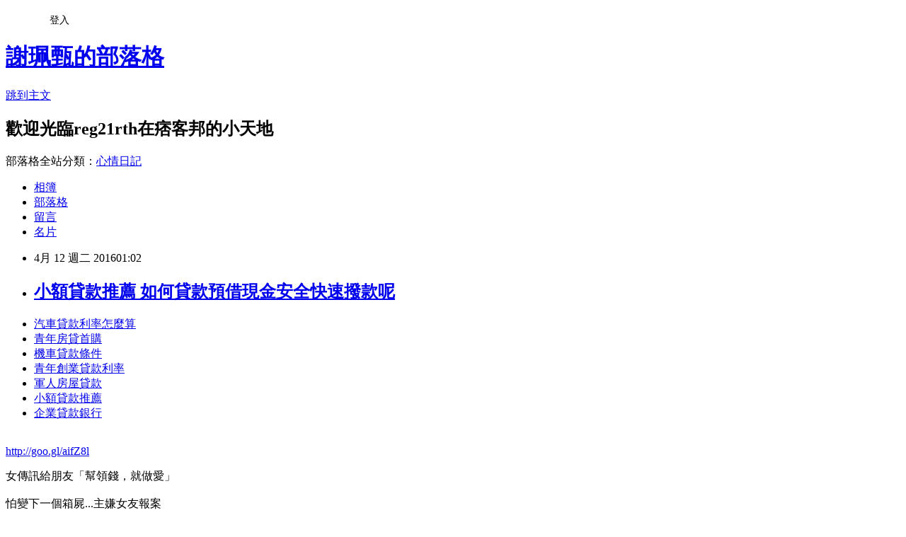

--- FILE ---
content_type: text/html; charset=utf-8
request_url: https://reg21rth.pixnet.net/blog/posts/13080026298
body_size: 31128
content:
<!DOCTYPE html><html lang="zh-TW"><head><meta charSet="utf-8"/><meta name="viewport" content="width=device-width, initial-scale=1"/><link rel="stylesheet" href="https://static.1px.tw/blog-next/_next/static/chunks/b1e52b495cc0137c.css" data-precedence="next"/><link rel="stylesheet" href="/fix.css?v=202601180711" type="text/css" data-precedence="medium"/><link rel="stylesheet" href="https://s3.1px.tw/blog/theme/choc/iframe-popup.css?v=202601180711" type="text/css" data-precedence="medium"/><link rel="stylesheet" href="https://s3.1px.tw/blog/theme/choc/plugins.min.css?v=202601180711" type="text/css" data-precedence="medium"/><link rel="stylesheet" href="https://s3.1px.tw/blog/theme/choc/openid-comment.css?v=202601180711" type="text/css" data-precedence="medium"/><link rel="stylesheet" href="https://s3.1px.tw/blog/theme/choc/style.min.css?v=202601180711" type="text/css" data-precedence="medium"/><link rel="stylesheet" href="https://s3.1px.tw/blog/theme/choc/main.min.css?v=202601180711" type="text/css" data-precedence="medium"/><link rel="stylesheet" href="https://pimg.1px.tw/reg21rth/assets/reg21rth.css?v=202601180711" type="text/css" data-precedence="medium"/><link rel="stylesheet" href="https://s3.1px.tw/blog/theme/choc/author-info.css?v=202601180711" type="text/css" data-precedence="medium"/><link rel="stylesheet" href="https://s3.1px.tw/blog/theme/choc/idlePop.min.css?v=202601180711" type="text/css" data-precedence="medium"/><link rel="preload" as="script" fetchPriority="low" href="https://static.1px.tw/blog-next/_next/static/chunks/94688e2baa9fea03.js"/><script src="https://static.1px.tw/blog-next/_next/static/chunks/41eaa5427c45ebcc.js" async=""></script><script src="https://static.1px.tw/blog-next/_next/static/chunks/e2c6231760bc85bd.js" async=""></script><script src="https://static.1px.tw/blog-next/_next/static/chunks/94bde6376cf279be.js" async=""></script><script src="https://static.1px.tw/blog-next/_next/static/chunks/426b9d9d938a9eb4.js" async=""></script><script src="https://static.1px.tw/blog-next/_next/static/chunks/turbopack-5021d21b4b170dda.js" async=""></script><script src="https://static.1px.tw/blog-next/_next/static/chunks/ff1a16fafef87110.js" async=""></script><script src="https://static.1px.tw/blog-next/_next/static/chunks/e308b2b9ce476a3e.js" async=""></script><script src="https://static.1px.tw/blog-next/_next/static/chunks/2bf79572a40338b7.js" async=""></script><script src="https://static.1px.tw/blog-next/_next/static/chunks/d3c6eed28c1dd8e2.js" async=""></script><script src="https://static.1px.tw/blog-next/_next/static/chunks/d4d39cfc2a072218.js" async=""></script><script src="https://static.1px.tw/blog-next/_next/static/chunks/6a5d72c05b9cd4ba.js" async=""></script><script src="https://static.1px.tw/blog-next/_next/static/chunks/8af6103cf1375f47.js" async=""></script><script src="https://static.1px.tw/blog-next/_next/static/chunks/60d08651d643cedc.js" async=""></script><script src="https://static.1px.tw/blog-next/_next/static/chunks/0ae21416dac1fa83.js" async=""></script><script src="https://static.1px.tw/blog-next/_next/static/chunks/6d1100e43ad18157.js" async=""></script><script src="https://static.1px.tw/blog-next/_next/static/chunks/87eeaf7a3b9005e8.js" async=""></script><script src="https://static.1px.tw/blog-next/_next/static/chunks/ed01c75076819ebd.js" async=""></script><script src="https://static.1px.tw/blog-next/_next/static/chunks/a4df8fc19a9a82e6.js" async=""></script><title>小額貸款推薦 如何貸款預借現金安全快速撥款呢</title><meta name="description" content="汽車貸款利率怎麼算青年房貸首購機車貸款條件 青年創業貸款利率 軍人房屋貸款 小額貸款推薦企業貸款銀行 "/><meta name="author" content="謝珮甄的部落格"/><meta name="google-adsense-platform-account" content="pub-2647689032095179"/><meta name="fb:app_id" content="101730233200171"/><link rel="canonical" href="https://reg21rth.pixnet.net/blog/posts/13080026298"/><meta property="og:title" content="小額貸款推薦 如何貸款預借現金安全快速撥款呢"/><meta property="og:description" content="汽車貸款利率怎麼算青年房貸首購機車貸款條件 青年創業貸款利率 軍人房屋貸款 小額貸款推薦企業貸款銀行 "/><meta property="og:url" content="https://reg21rth.pixnet.net/blog/posts/13080026298"/><meta property="og:image" content="https://pimg.1px.tw/po21012/1446829826-3176602304.png"/><meta property="og:type" content="article"/><meta name="twitter:card" content="summary_large_image"/><meta name="twitter:title" content="小額貸款推薦 如何貸款預借現金安全快速撥款呢"/><meta name="twitter:description" content="汽車貸款利率怎麼算青年房貸首購機車貸款條件 青年創業貸款利率 軍人房屋貸款 小額貸款推薦企業貸款銀行 "/><meta name="twitter:image" content="https://pimg.1px.tw/po21012/1446829826-3176602304.png"/><link rel="icon" href="/favicon.ico?favicon.a62c60e0.ico" sizes="32x32" type="image/x-icon"/><script src="https://static.1px.tw/blog-next/_next/static/chunks/a6dad97d9634a72d.js" noModule=""></script></head><body><!--$--><!--/$--><!--$?--><template id="B:0"></template><!--/$--><script>requestAnimationFrame(function(){$RT=performance.now()});</script><script src="https://static.1px.tw/blog-next/_next/static/chunks/94688e2baa9fea03.js" id="_R_" async=""></script><div hidden id="S:0"><script id="pixnet-vars">
        window.PIXNET = {
          post_id: "13080026298",
          name: "reg21rth",
          user_id: 0,
          blog_id: "5916697",
          display_ads: true,
          ad_options: {"chictrip":false}
        };
      </script><script type="text/javascript" src="https://code.jquery.com/jquery-latest.min.js"></script><script id="json-ld-article-script" type="application/ld+json">{"@context":"https:\u002F\u002Fschema.org","@type":"BlogPosting","isAccessibleForFree":true,"mainEntityOfPage":{"@type":"WebPage","@id":"https:\u002F\u002Freg21rth.pixnet.net\u002Fblog\u002Fposts\u002F13080026298"},"headline":"小額貸款推薦 如何貸款預借現金安全快速撥款呢","description":"\u003Cimg src=\"https:\u002F\u002Fpic.pimg.tw\u002Fpo21012\u002F1446829826-3176602304.png\" alt=\"\" \u002F\u003E\u003Cbr \u002F\u003E\u003Cbr\u003E\u003Ca href=\"http:\u002F\u002Fgoo.gl\u002FaifZ8l\" target=\"_blank\" style=\"text-decoration: none;\"\u003E汽車貸款利率怎麼算\u003C\u002Fa\u003E\u003Ca href=\"http:\u002F\u002Fgoo.gl\u002FaifZ8l\" target=\"_blank\" style=\"text-decoration: none;\"\u003E青年房貸首購\u003C\u002Fa\u003E\u003Ca href=\"http:\u002F\u002Fgoo.gl\u002FaifZ8l\" target=\"_blank\" style=\"text-decoration: none;\"\u003E機車貸款條件 \u003C\u002Fa\u003E\u003Ca href=\"http:\u002F\u002Fgoo.gl\u002FaifZ8l\" target=\"_blank\" style=\"text-decoration: none;\"\u003E青年創業貸款利率 \u003C\u002Fa\u003E\u003Ca href=\"http:\u002F\u002Fgoo.gl\u002FaifZ8l\" target=\"_blank\" style=\"text-decoration: none;\"\u003E軍人房屋貸款 \u003C\u002Fa\u003E\u003Ca href=\"http:\u002F\u002Fgoo.gl\u002FaifZ8l\" target=\"_blank\" style=\"text-decoration: none;\"\u003E小額貸款推薦\u003C\u002Fa\u003E\u003Ca href=\"http:\u002F\u002Fgoo.gl\u002FaifZ8l\" target=\"_blank\" style=\"text-decoration: none;\"\u003E企業貸款銀行 \u003C\u002Fa\u003E\u003Cbr\u003E","articleBody":"\u003Cul\u003E\n\u003Cli\u003E\u003Ca href=\"http:\u002F\u002Fgoo.gl\u002FaifZ8l\" target=\"_blank\" style=\"text-decoration: none;\"\u003E汽車貸款利率怎麼算\u003C\u002Fa\u003E\u003C\u002Fli\u003E\u003Cli\u003E\u003Ca href=\"http:\u002F\u002Fgoo.gl\u002FaifZ8l\" target=\"_blank\" style=\"text-decoration: none;\"\u003E青年房貸首購\u003C\u002Fa\u003E\u003C\u002Fli\u003E\u003Cli\u003E\u003Ca href=\"http:\u002F\u002Fgoo.gl\u002FaifZ8l\" target=\"_blank\" style=\"text-decoration: none;\"\u003E機車貸款條件 \u003C\u002Fa\u003E\u003C\u002Fli\u003E\u003Cli\u003E\u003Ca href=\"http:\u002F\u002Fgoo.gl\u002FaifZ8l\" target=\"_blank\" style=\"text-decoration: none;\"\u003E青年創業貸款利率 \u003C\u002Fa\u003E\u003C\u002Fli\u003E\u003Cli\u003E\u003Ca href=\"http:\u002F\u002Fgoo.gl\u002FaifZ8l\" target=\"_blank\" style=\"text-decoration: none;\"\u003E軍人房屋貸款 \u003C\u002Fa\u003E\u003C\u002Fli\u003E\u003Cli\u003E\u003Ca href=\"http:\u002F\u002Fgoo.gl\u002FaifZ8l\" target=\"_blank\" style=\"text-decoration: none;\"\u003E小額貸款推薦\u003C\u002Fa\u003E\u003C\u002Fli\u003E\u003Cli\u003E\u003Ca href=\"http:\u002F\u002Fgoo.gl\u002FaifZ8l\" target=\"_blank\" style=\"text-decoration: none;\"\u003E企業貸款銀行 \u003C\u002Fa\u003E\u003C\u002Fli\u003E\u003Cbr\u002F\u003E\n\u003C\u002Ful\u003E\n\u003Cp\u003E\u003Ca href=\"http:\u002F\u002Fgoo.gl\u002FaifZ8l\" target=\"_blank\" style=\"font-size: 24pt;\"\u003E\u003Cspan style=\"color: #ff0000;\"\u003Ehttp:\u002F\u002Fgoo.gl\u002FaifZ8l\u003C\u002Fspan\u003E\u003C\u002Fa\u003E\u003C\u002Fp\u003E\n\u003Cp\u003E\u003Ca href=\"http:\u002F\u002Fgoo.gl\u002FaifZ8l\" target=\"_blank\"\u003E\u003Cimg src=\"https:\u002F\u002Fpimg.1px.tw\u002Fpo21012\u002F1446829826-3176602304.png\" alt=\"\" \u002F\u003E\u003C\u002Fa\u003E\u003Ca href=\"http:\u002F\u002Fgoo.gl\u002FaifZ8l\" target=\"_blank\"\u003E\u003Cinput type=\"button\" value=\"點擊我立即免費諮詢\" onclick=\"window.open(&amp;;)\" style=\"width: 200px; height: 40px; font-size: 20px;\" \u002F\u003E\u003C\u002Fa\u003E\u003C\u002Fp\u003E女傳訊給朋友「幫領錢，就做愛」\u003Cbr\u002F\u003E\u003Cbr\u002F\u003E怕變下一個箱屍...主嫌女友報案\u003Cbr\u002F\u003E\u003Cbr\u002F\u003E遇警臨檢吞保險套女：嚼口香糖\u003Cp\u003E\u003Cstrong\u003E\u003Ca href=\"http:\u002F\u002Fgoo.gl\u002FaifZ8l\" style=\"text-decoration: none\" target=\"_blank\"\u003E\u003Cspan style=\"color:#000000\"\u003E軍人房屋\u003C\u002Fspan\u003E\u003C\u002Fa\u003E\u003C\u002Fstrong\u003E\u003C\u002Fp\u003E\n\u003Cbr\u002F\u003E\u003Cbr\u002F\u003E社會中心／台北報導\u003Cbr\u002F\u003E\u003Cbr\u002F\u003E南港情殺少女無所謂姐掌摑教訓\u003Cbr\u002F\u003E\u003Cbr\u002F\u003E中山分局建國所所長吳俊逸表示，「那嫖客也是因為有噱頭，才想要試看看，確實來的女子，照嫖客所講的蠻像全智賢。」這名韓籍女子最後說自己是來台觀光，因盤纏用盡才賣淫，訊後被移送法辦。\u003Cbr\u002F\u003E\u003Cbr\u002F\u003E這名韓籍應召女子擁有171公分的高挑身材，留著一頭長髮與瓜子臉，跟韓星全智賢還有些神似，更有人說她的臉蛋跟高挺鼻子還有薄唇，神似大陸女星李冰冰。賓館櫃台人員表示，「我們本身有做休息，但是出出入入的客人，我們比較\u003Cp\u003E\u003Cstrong\u003E\u003Ca href=\"http:\u002F\u002Fgoo.gl\u002FaifZ8l\" style=\"text-decoration: none\" target=\"_blank\"\u003E\u003Cspan style=\"color:#000000\"\u003E企業貸款利率 \u003C\u002Fspan\u003E\u003C\u002Fa\u003E\u003C\u002Fstrong\u003E\u003C\u002Fp\u003E\n不會去過問，客人的隱私這個部分的話，比較不太了解。」\u003Cbr\u002F\u003E\u003Cbr\u002F\u003E                                \u003Cbr\u002F\u003E\u003Cbr\u002F\u003E但爲何會被逮個正著？因為有民眾舉報，在台北市建國北路一帶的飯店出入份子複雜，\u003Cp\u003E\u003Cstrong\u003E\u003Ca href=\"http:\u002F\u002Fgoo.gl\u002FaifZ8l\" style=\"text-decoration: none\" target=\"_blank\"\u003E\u003Cspan style=\"color:#000000\"\u003E小額貸款 推薦 \u003C\u002Fspan\u003E\u003C\u002Fa\u003E\u003C\u002Fstrong\u003E\u003C\u002Fp\u003E\n而且在員警執行掃黃任務時，發現這裡有外籍女子在賣淫。\u003Cbr\u002F\u003E\u003Cbr\u002F\u003E                                \u003Cbr\u002F\u003E\u003Cbr\u002F\u003E             \u003Cp\u003E\u003Cstrong\u003E\u003Ca href=\"http:\u002F\u002Fgoo.gl\u002FaifZ8l\" style=\"text-decoration: none\" target=\"_blank\"\u003E\u003Cspan style=\"color:#000000\"\u003E機車分期零利率 \u003C\u002Fspan\u003E\u003C\u002Fa\u003E\u003C\u002Fstrong\u003E\u003C\u002Fp\u003E\n                    \u003Cbr\u002F\u003E\u003Cbr\u002F\u003E                                \u003Cbr\u002F\u003E\u003Cbr\u002F\u003E                                \u003Cbr\u002F\u003E\u003Cbr\u002F\u003E台北市中山\u003Cp\u003E\u003Cstrong\u003E\u003Ca href=\"http:\u002F\u002Fgoo.gl\u002FaifZ8l\" style=\"text-decoration: none\" target=\"_blank\"\u003E\u003Cspan style=\"color:#000000\"\u003E青年創業貸款條件  \u003C\u002Fspan\u003E\u003C\u002Fa\u003E\u003C\u002Fstrong\u003E\u003C\u002Fp\u003E\n分局進行掃黃專案發現，有應召站以醫美健檢名義，引進外籍女子來台賣淫，還打著日韓正妹在通訊軟體上招攬客人，警方鎖定由馬伕駕駛的小客車，50分鐘後果然在房內查獲剛完事的26歲韓籍羅姓女子及30歲陳姓男子，全部被帶回警局。\u003Cbr\u002F\u003E\u003Cbr\u002F\u003E女780萬買房無法住原來被帥過頭出..\u003Cbr\u002F\u003E\u003Cbr\u002F\u003E應召站集團透過LINE宣傳，還打出優質日韓正妹來台、S曲線等字眼，應召站被破獲後，主嫌的LINE帳號甚至還能加入，因他們全打出外型亮眼的正妹，價碼開得相當高，每次性交易代價為1萬至1萬5000元不等。\u003Cbr\u002F\u003E\u003Cbr\u002F\u003E揚言放炸彈被逮辯「只是說笑」\u003Cbr\u002F\u003E\u003Cbr\u002F\u003E男司機戀人妻奔摩鐵床戰170回\u003Cbr\u002F\u003E\u003Cbr\u002F\u003E遭控不懷好意國光司機報案擬告\u003Cbr\u002F\u003E\u003Cbr\u002F\u003E即／香港水泥封屍4嫌板橋落網\u003Cbr\u002F\u003E\u003Cbr\u002F\u003E「搭訕哥」自稱念逢甲偷拍PO網\u003Cbr\u002F\u003E\u003Cbr\u002F\u003E香港「水泥封屍」主嫌轉躲板橋！\u003Cbr\u002F\u003E\u003Cbr\u002F\u003E3小時2萬性\u003Cp\u003E\u003Cstrong\u003E\u003Ca href=\"http:\u002F\u002Fgoo.gl\u002FaifZ8l\" style=\"text-decoration: none\" target=\"_blank\"\u003E\u003Cspan style=\"color:#000000\"\u003E青年購屋低利貸款 \u003C\u002Fspan\u003E\u003C\u002Fa\u003E\u003C\u002Fstrong\u003E\u003C\u002Fp\u003E\n交易渣男爽完亮刀\u003Cbr\u002F\u003E\u003Cbr\u002F\u003E▲假醫檢真賣淫，主打日韓外約正妹\u003Cp\u003E\u003Cstrong\u003E\u003Ca href=\"http:\u002F\u002Fgoo.gl\u002FaifZ8l\" style=\"text-decoration: none\" target=\"_blank\"\u003E\u003Cspan style=\"color:#000000\"\u003E青年 首次購屋 貸款 \u003C\u002Fspan\u003E\u003C\u002Fa\u003E\u003C\u002Fstrong\u003E\u003C\u002Fp\u003E\n，抓到山寨全智賢。（圖／警方蒐證照翻拍）\u003Cbr\u002F\u003E\u003Cbr\u002F\u003E                                    2學生擦撞淡大研生遭公車輾斃\u003Cbr\u002F\u003E\u003Cbr\u002F\u003E冷看舊愛慘死少女邊逃亡邊嬉鬧\u003Cbr\u002F\u003E\u003Cbr\u002F\u003E穿橘紅色套裝，有著一頭飄逸長髮，這名身材纖細的韓籍女子一身時尚韓風打扮，29日凌晨才剛在賓館性交易結束就被員警逮個正著，旁邊的嫖客已經供出性交易事實，她卻還睜眼說瞎話，辯稱以為在台灣性交易是合法的。\u003Cbr\u002F\u003E\u003Cbr\u002F\u003E原來應召站以醫美健檢名義，引進日韓女子來台，每次15天，就是在中山區巷弄內一間老式賓館進行交易，警方鎖定梁姓馬伕的小客車後，果真逮到這名外籍女子及嫖客，全部被帶回警局。\u003Cul\u003E\n\u003Cli\u003E\u003Ca href=\"http:\u002F\u002Fexpectation771.pixnet.net\u002Fblog\u002Fpost\u002F199465327\" target=\"_blank\" style=\"text-decoration: none;\"\u003E債務整合公司 哪裡借錢最好辦快速撥款\u003C\u002Fa\u003E\u003C\u002Fli\u003E\u003Cli\u003E\u003Ca href=\"http:\u002F\u002Fblog.udn.com\u002Fq3s0l2\u002F52882873\" target=\"_blank\" style=\"text-decoration: none;\"\u003E購屋貸款試算  貸款哪間銀行利率低有優惠呢\u003C\u002Fa\u003E\u003C\u002Fli\u003E\u003Cli\u003E\u003Ca href=\"http:\u002F\u002Fblog.udn.com\u002Fx6d7n2\u002F52718253\" target=\"_blank\" style=\"text-decoration: none;\"\u003E個人信用貸款比較 哪間銀行貸款最好過件與低利率試算\u003C\u002Fa\u003E\u003C\u002Fli\u003E\u003Cli\u003E\u003Ca href=\"http:\u002F\u002Fblog.udn.com\u002Fz5x4y2\u002F53164832\" target=\"_blank\" style=\"text-decoration: none;\"\u003E房屋抵押貸款 銀行  利率超低推薦銀行\u003C\u002Fa\u003E\u003C\u002Fli\u003E\u003Cli\u003E\u003Ca href=\"http:\u002F\u002Fj9ty98.pixnet.net\u002Fblog\u002Fpost\u002F77610491\" target=\"_blank\" style=\"text-decoration: none;\"\u003E青年安心成家貸款  哪間銀行貸款利率最低馬上過件撥款\u003C\u002Fa\u003E\u003C\u002Fli\u003E\u003Cli\u003E\u003Ca href=\"http:\u002F\u002Fblog.udn.com\u002Fo5t6z5\u002F53033261\" target=\"_blank\" style=\"text-decoration: none;\"\u003E台中身分證借款 信貸比較好帶的銀行\u003C\u002Fa\u003E\u003C\u002Fli\u003E\u003Cli\u003E\u003Ca href=\"http:\u002F\u002Fblog.udn.com\u002Fj9t9d7\u002F52879548\" target=\"_blank\" style=\"text-decoration: none;\"\u003E跟當舖借錢  貸款哪間銀行利率低有優惠呢\u003C\u002Fa\u003E\u003C\u002Fli\u003E\n\u003C\u002Ful\u003E\n\u003Cul\u003E\n\u003Cli\u003E\u003Ca href=\"http:\u002F\u002Fgoo.gl\u002FaifZ8l\" target=\"_blank\" style=\"text-decoration: none;\"\u003E汽車貸款利率怎麼算\u003C\u002Fa\u003E\u003C\u002Fli\u003E\u003Cli\u003E\u003Ca href=\"http:\u002F\u002Fgoo.gl\u002FaifZ8l\" target=\"_blank\" style=\"text-decoration: none;\"\u003E青年房貸首購\u003C\u002Fa\u003E\u003C\u002Fli\u003E\u003Cli\u003E\u003Ca href=\"http:\u002F\u002Fgoo.gl\u002FaifZ8l\" target=\"_blank\" style=\"text-decoration: none;\"\u003E機車貸款條件 \u003C\u002Fa\u003E\u003C\u002Fli\u003E\u003Cli\u003E\u003Ca href=\"http:\u002F\u002Fgoo.gl\u002FaifZ8l\" target=\"_blank\" style=\"text-decoration: none;\"\u003E青年創業貸款利率 \u003C\u002Fa\u003E\u003C\u002Fli\u003E\u003Cli\u003E\u003Ca href=\"http:\u002F\u002Fgoo.gl\u002FaifZ8l\" target=\"_blank\" style=\"text-decoration: none;\"\u003E軍人房屋貸款 \u003C\u002Fa\u003E\u003C\u002Fli\u003E\u003Cli\u003E\u003Ca href=\"http:\u002F\u002Fgoo.gl\u002FaifZ8l\" target=\"_blank\" style=\"text-decoration: none;\"\u003E小額貸款推薦\u003C\u002Fa\u003E\u003C\u002Fli\u003E\u003Cli\u003E\u003Ca href=\"http:\u002F\u002Fgoo.gl\u002FaifZ8l\" target=\"_blank\" style=\"text-decoration: none;\"\u003E企業貸款銀行 \u003C\u002Fa\u003E\u003C\u002Fli\u003E\u003Cli\u003E\u003Ca href=\"http:\u002F\u002Fgoo.gl\u002FaifZ8l\" target=\"_blank\" style=\"text-decoration: none;\"\u003E青年房貸 試算\u003C\u002Fa\u003E\u003C\u002Fli\u003E\u003Cbr\u002F\u003E\n\u003C\u002Ful\u003E\n\u003Cul\u003E\n\u003Cli\u003E\u003Ca href=\"http:\u002F\u002Fexpectation771.pixnet.net\u002Fblog\u002Fpost\u002F199465327\" target=\"_blank\" style=\"text-decoration: none;\"\u003E債務整合公司 哪裡借錢最好辦快速撥款\u003C\u002Fa\u003E\u003C\u002Fli\u003E\u003Cli\u003E\u003Ca href=\"http:\u002F\u002Fblog.udn.com\u002Fq3s0l2\u002F52882873\" target=\"_blank\" style=\"text-decoration: none;\"\u003E購屋貸款試算  貸款哪間銀行利率低有優惠呢\u003C\u002Fa\u003E\u003C\u002Fli\u003E\u003Cli\u003E\u003Ca href=\"http:\u002F\u002Fblog.udn.com\u002Fx6d7n2\u002F52718253\" target=\"_blank\" style=\"text-decoration: none;\"\u003E個人信用貸款比較 哪間銀行貸款最好過件與低利率試算\u003C\u002Fa\u003E\u003C\u002Fli\u003E\u003Cli\u003E\u003Ca href=\"http:\u002F\u002Fblog.udn.com\u002Fz5x4y2\u002F53164832\" target=\"_blank\" style=\"text-decoration: none;\"\u003E房屋抵押貸款 銀行  利率超低推薦銀行\u003C\u002Fa\u003E\u003C\u002Fli\u003E\u003Cli\u003E\u003Ca href=\"http:\u002F\u002Fj9ty98.pixnet.net\u002Fblog\u002Fpost\u002F77610491\" target=\"_blank\" style=\"text-decoration: none;\"\u003E青年安心成家貸款  哪間銀行貸款利率最低馬上過件撥款\u003C\u002Fa\u003E\u003C\u002Fli\u003E\u003Cli\u003E\u003Ca href=\"http:\u002F\u002Fblog.udn.com\u002Fo5t6z5\u002F53033261\" target=\"_blank\" style=\"text-decoration: none;\"\u003E台中身分證借款 信貸比較好帶的銀行\u003C\u002Fa\u003E\u003C\u002Fli\u003E\u003Cli\u003E\u003Ca href=\"http:\u002F\u002Fblog.udn.com\u002Fj9t9d7\u002F52879548\" target=\"_blank\" style=\"text-decoration: none;\"\u003E跟當舖借錢  貸款哪間銀行利率低有優惠呢\u003C\u002Fa\u003E\u003C\u002Fli\u003E\n\u003C\u002Ful\u003E\u003Cbr\u002F\u003E45C0969C90CFB42C","image":["https:\u002F\u002Fpimg.1px.tw\u002Fpo21012\u002F1446829826-3176602304.png"],"author":{"@type":"Person","name":"謝珮甄的部落格","url":"https:\u002F\u002Fwww.pixnet.net\u002Fpcard\u002Freg21rth"},"publisher":{"@type":"Organization","name":"謝珮甄的部落格","logo":{"@type":"ImageObject","url":"https:\u002F\u002Fs3.1px.tw\u002Fblog\u002Fcommon\u002Favatar\u002Fblog_cover_dark.jpg"}},"datePublished":"2016-04-11T17:02:35.000Z","dateModified":"","keywords":[],"articleSection":"圖文創作"}</script><template id="P:1"></template><template id="P:2"></template><template id="P:3"></template><section aria-label="Notifications alt+T" tabindex="-1" aria-live="polite" aria-relevant="additions text" aria-atomic="false"></section></div><script>(self.__next_f=self.__next_f||[]).push([0])</script><script>self.__next_f.push([1,"1:\"$Sreact.fragment\"\n3:I[39756,[\"https://static.1px.tw/blog-next/_next/static/chunks/ff1a16fafef87110.js\",\"https://static.1px.tw/blog-next/_next/static/chunks/e308b2b9ce476a3e.js\"],\"default\"]\n4:I[53536,[\"https://static.1px.tw/blog-next/_next/static/chunks/ff1a16fafef87110.js\",\"https://static.1px.tw/blog-next/_next/static/chunks/e308b2b9ce476a3e.js\"],\"default\"]\n6:I[97367,[\"https://static.1px.tw/blog-next/_next/static/chunks/ff1a16fafef87110.js\",\"https://static.1px.tw/blog-next/_next/static/chunks/e308b2b9ce476a3e.js\"],\"OutletBoundary\"]\n8:I[97367,[\"https://static.1px.tw/blog-next/_next/static/chunks/ff1a16fafef87110.js\",\"https://static.1px.tw/blog-next/_next/static/chunks/e308b2b9ce476a3e.js\"],\"ViewportBoundary\"]\na:I[97367,[\"https://static.1px.tw/blog-next/_next/static/chunks/ff1a16fafef87110.js\",\"https://static.1px.tw/blog-next/_next/static/chunks/e308b2b9ce476a3e.js\"],\"MetadataBoundary\"]\nc:I[63491,[\"https://static.1px.tw/blog-next/_next/static/chunks/2bf79572a40338b7.js\",\"https://static.1px.tw/blog-next/_next/static/chunks/d3c6eed28c1dd8e2.js\"],\"default\"]\n:HL[\"https://static.1px.tw/blog-next/_next/static/chunks/b1e52b495cc0137c.css\",\"style\"]\n"])</script><script>self.__next_f.push([1,"0:{\"P\":null,\"b\":\"jLMCWaFgMfR_swzrVDvgI\",\"c\":[\"\",\"blog\",\"posts\",\"13080026298\"],\"q\":\"\",\"i\":false,\"f\":[[[\"\",{\"children\":[\"blog\",{\"children\":[\"posts\",{\"children\":[[\"id\",\"13080026298\",\"d\"],{\"children\":[\"__PAGE__\",{}]}]}]}]},\"$undefined\",\"$undefined\",true],[[\"$\",\"$1\",\"c\",{\"children\":[[[\"$\",\"script\",\"script-0\",{\"src\":\"https://static.1px.tw/blog-next/_next/static/chunks/d4d39cfc2a072218.js\",\"async\":true,\"nonce\":\"$undefined\"}],[\"$\",\"script\",\"script-1\",{\"src\":\"https://static.1px.tw/blog-next/_next/static/chunks/6a5d72c05b9cd4ba.js\",\"async\":true,\"nonce\":\"$undefined\"}],[\"$\",\"script\",\"script-2\",{\"src\":\"https://static.1px.tw/blog-next/_next/static/chunks/8af6103cf1375f47.js\",\"async\":true,\"nonce\":\"$undefined\"}]],\"$L2\"]}],{\"children\":[[\"$\",\"$1\",\"c\",{\"children\":[null,[\"$\",\"$L3\",null,{\"parallelRouterKey\":\"children\",\"error\":\"$undefined\",\"errorStyles\":\"$undefined\",\"errorScripts\":\"$undefined\",\"template\":[\"$\",\"$L4\",null,{}],\"templateStyles\":\"$undefined\",\"templateScripts\":\"$undefined\",\"notFound\":\"$undefined\",\"forbidden\":\"$undefined\",\"unauthorized\":\"$undefined\"}]]}],{\"children\":[[\"$\",\"$1\",\"c\",{\"children\":[null,[\"$\",\"$L3\",null,{\"parallelRouterKey\":\"children\",\"error\":\"$undefined\",\"errorStyles\":\"$undefined\",\"errorScripts\":\"$undefined\",\"template\":[\"$\",\"$L4\",null,{}],\"templateStyles\":\"$undefined\",\"templateScripts\":\"$undefined\",\"notFound\":\"$undefined\",\"forbidden\":\"$undefined\",\"unauthorized\":\"$undefined\"}]]}],{\"children\":[[\"$\",\"$1\",\"c\",{\"children\":[null,[\"$\",\"$L3\",null,{\"parallelRouterKey\":\"children\",\"error\":\"$undefined\",\"errorStyles\":\"$undefined\",\"errorScripts\":\"$undefined\",\"template\":[\"$\",\"$L4\",null,{}],\"templateStyles\":\"$undefined\",\"templateScripts\":\"$undefined\",\"notFound\":\"$undefined\",\"forbidden\":\"$undefined\",\"unauthorized\":\"$undefined\"}]]}],{\"children\":[[\"$\",\"$1\",\"c\",{\"children\":[\"$L5\",[[\"$\",\"link\",\"0\",{\"rel\":\"stylesheet\",\"href\":\"https://static.1px.tw/blog-next/_next/static/chunks/b1e52b495cc0137c.css\",\"precedence\":\"next\",\"crossOrigin\":\"$undefined\",\"nonce\":\"$undefined\"}],[\"$\",\"script\",\"script-0\",{\"src\":\"https://static.1px.tw/blog-next/_next/static/chunks/0ae21416dac1fa83.js\",\"async\":true,\"nonce\":\"$undefined\"}],[\"$\",\"script\",\"script-1\",{\"src\":\"https://static.1px.tw/blog-next/_next/static/chunks/6d1100e43ad18157.js\",\"async\":true,\"nonce\":\"$undefined\"}],[\"$\",\"script\",\"script-2\",{\"src\":\"https://static.1px.tw/blog-next/_next/static/chunks/87eeaf7a3b9005e8.js\",\"async\":true,\"nonce\":\"$undefined\"}],[\"$\",\"script\",\"script-3\",{\"src\":\"https://static.1px.tw/blog-next/_next/static/chunks/ed01c75076819ebd.js\",\"async\":true,\"nonce\":\"$undefined\"}],[\"$\",\"script\",\"script-4\",{\"src\":\"https://static.1px.tw/blog-next/_next/static/chunks/a4df8fc19a9a82e6.js\",\"async\":true,\"nonce\":\"$undefined\"}]],[\"$\",\"$L6\",null,{\"children\":\"$@7\"}]]}],{},null,false,false]},null,false,false]},null,false,false]},null,false,false]},null,false,false],[\"$\",\"$1\",\"h\",{\"children\":[null,[\"$\",\"$L8\",null,{\"children\":\"$@9\"}],[\"$\",\"$La\",null,{\"children\":\"$@b\"}],null]}],false]],\"m\":\"$undefined\",\"G\":[\"$c\",[]],\"S\":false}\n"])</script><script>self.__next_f.push([1,"9:[[\"$\",\"meta\",\"0\",{\"charSet\":\"utf-8\"}],[\"$\",\"meta\",\"1\",{\"name\":\"viewport\",\"content\":\"width=device-width, initial-scale=1\"}]]\n"])</script><script>self.__next_f.push([1,"d:I[79520,[\"https://static.1px.tw/blog-next/_next/static/chunks/d4d39cfc2a072218.js\",\"https://static.1px.tw/blog-next/_next/static/chunks/6a5d72c05b9cd4ba.js\",\"https://static.1px.tw/blog-next/_next/static/chunks/8af6103cf1375f47.js\"],\"\"]\n10:I[2352,[\"https://static.1px.tw/blog-next/_next/static/chunks/d4d39cfc2a072218.js\",\"https://static.1px.tw/blog-next/_next/static/chunks/6a5d72c05b9cd4ba.js\",\"https://static.1px.tw/blog-next/_next/static/chunks/8af6103cf1375f47.js\"],\"AdultWarningModal\"]\n11:I[69182,[\"https://static.1px.tw/blog-next/_next/static/chunks/d4d39cfc2a072218.js\",\"https://static.1px.tw/blog-next/_next/static/chunks/6a5d72c05b9cd4ba.js\",\"https://static.1px.tw/blog-next/_next/static/chunks/8af6103cf1375f47.js\"],\"HydrationComplete\"]\n12:I[12985,[\"https://static.1px.tw/blog-next/_next/static/chunks/d4d39cfc2a072218.js\",\"https://static.1px.tw/blog-next/_next/static/chunks/6a5d72c05b9cd4ba.js\",\"https://static.1px.tw/blog-next/_next/static/chunks/8af6103cf1375f47.js\"],\"NuqsAdapter\"]\n13:I[82782,[\"https://static.1px.tw/blog-next/_next/static/chunks/d4d39cfc2a072218.js\",\"https://static.1px.tw/blog-next/_next/static/chunks/6a5d72c05b9cd4ba.js\",\"https://static.1px.tw/blog-next/_next/static/chunks/8af6103cf1375f47.js\"],\"RefineContext\"]\n14:I[29306,[\"https://static.1px.tw/blog-next/_next/static/chunks/d4d39cfc2a072218.js\",\"https://static.1px.tw/blog-next/_next/static/chunks/6a5d72c05b9cd4ba.js\",\"https://static.1px.tw/blog-next/_next/static/chunks/8af6103cf1375f47.js\",\"https://static.1px.tw/blog-next/_next/static/chunks/60d08651d643cedc.js\",\"https://static.1px.tw/blog-next/_next/static/chunks/d3c6eed28c1dd8e2.js\"],\"default\"]\n2:[\"$\",\"html\",null,{\"lang\":\"zh-TW\",\"children\":[[\"$\",\"$Ld\",null,{\"id\":\"google-tag-manager\",\"strategy\":\"afterInteractive\",\"children\":\"\\n(function(w,d,s,l,i){w[l]=w[l]||[];w[l].push({'gtm.start':\\nnew Date().getTime(),event:'gtm.js'});var f=d.getElementsByTagName(s)[0],\\nj=d.createElement(s),dl=l!='dataLayer'?'\u0026l='+l:'';j.async=true;j.src=\\n'https://www.googletagmanager.com/gtm.js?id='+i+dl;f.parentNode.insertBefore(j,f);\\n})(window,document,'script','dataLayer','GTM-TRLQMPKX');\\n  \"}],\"$Le\",\"$Lf\",[\"$\",\"body\",null,{\"children\":[[\"$\",\"$L10\",null,{\"display\":false}],[\"$\",\"$L11\",null,{}],[\"$\",\"$L12\",null,{\"children\":[\"$\",\"$L13\",null,{\"children\":[\"$\",\"$L3\",null,{\"parallelRouterKey\":\"children\",\"error\":\"$undefined\",\"errorStyles\":\"$undefined\",\"errorScripts\":\"$undefined\",\"template\":[\"$\",\"$L4\",null,{}],\"templateStyles\":\"$undefined\",\"templateScripts\":\"$undefined\",\"notFound\":[[\"$\",\"$L14\",null,{}],[]],\"forbidden\":\"$undefined\",\"unauthorized\":\"$undefined\"}]}]}]]}]]}]\n"])</script><script>self.__next_f.push([1,"e:null\nf:null\n"])</script><script>self.__next_f.push([1,"16:I[27201,[\"https://static.1px.tw/blog-next/_next/static/chunks/ff1a16fafef87110.js\",\"https://static.1px.tw/blog-next/_next/static/chunks/e308b2b9ce476a3e.js\"],\"IconMark\"]\n5:[[\"$\",\"script\",null,{\"id\":\"pixnet-vars\",\"children\":\"\\n        window.PIXNET = {\\n          post_id: \\\"13080026298\\\",\\n          name: \\\"reg21rth\\\",\\n          user_id: 0,\\n          blog_id: \\\"5916697\\\",\\n          display_ads: true,\\n          ad_options: {\\\"chictrip\\\":false}\\n        };\\n      \"}],\"$L15\"]\n"])</script><script>self.__next_f.push([1,"b:[[\"$\",\"title\",\"0\",{\"children\":\"小額貸款推薦 如何貸款預借現金安全快速撥款呢\"}],[\"$\",\"meta\",\"1\",{\"name\":\"description\",\"content\":\"汽車貸款利率怎麼算青年房貸首購機車貸款條件 青年創業貸款利率 軍人房屋貸款 小額貸款推薦企業貸款銀行 \"}],[\"$\",\"meta\",\"2\",{\"name\":\"author\",\"content\":\"謝珮甄的部落格\"}],[\"$\",\"meta\",\"3\",{\"name\":\"google-adsense-platform-account\",\"content\":\"pub-2647689032095179\"}],[\"$\",\"meta\",\"4\",{\"name\":\"fb:app_id\",\"content\":\"101730233200171\"}],[\"$\",\"link\",\"5\",{\"rel\":\"canonical\",\"href\":\"https://reg21rth.pixnet.net/blog/posts/13080026298\"}],[\"$\",\"meta\",\"6\",{\"property\":\"og:title\",\"content\":\"小額貸款推薦 如何貸款預借現金安全快速撥款呢\"}],[\"$\",\"meta\",\"7\",{\"property\":\"og:description\",\"content\":\"汽車貸款利率怎麼算青年房貸首購機車貸款條件 青年創業貸款利率 軍人房屋貸款 小額貸款推薦企業貸款銀行 \"}],[\"$\",\"meta\",\"8\",{\"property\":\"og:url\",\"content\":\"https://reg21rth.pixnet.net/blog/posts/13080026298\"}],[\"$\",\"meta\",\"9\",{\"property\":\"og:image\",\"content\":\"https://pimg.1px.tw/po21012/1446829826-3176602304.png\"}],[\"$\",\"meta\",\"10\",{\"property\":\"og:type\",\"content\":\"article\"}],[\"$\",\"meta\",\"11\",{\"name\":\"twitter:card\",\"content\":\"summary_large_image\"}],[\"$\",\"meta\",\"12\",{\"name\":\"twitter:title\",\"content\":\"小額貸款推薦 如何貸款預借現金安全快速撥款呢\"}],[\"$\",\"meta\",\"13\",{\"name\":\"twitter:description\",\"content\":\"汽車貸款利率怎麼算青年房貸首購機車貸款條件 青年創業貸款利率 軍人房屋貸款 小額貸款推薦企業貸款銀行 \"}],[\"$\",\"meta\",\"14\",{\"name\":\"twitter:image\",\"content\":\"https://pimg.1px.tw/po21012/1446829826-3176602304.png\"}],[\"$\",\"link\",\"15\",{\"rel\":\"icon\",\"href\":\"/favicon.ico?favicon.a62c60e0.ico\",\"sizes\":\"32x32\",\"type\":\"image/x-icon\"}],[\"$\",\"$L16\",\"16\",{}]]\n"])</script><script>self.__next_f.push([1,"7:null\n"])</script><script>self.__next_f.push([1,":HL[\"/fix.css?v=202601180711\",\"style\",{\"type\":\"text/css\"}]\n:HL[\"https://s3.1px.tw/blog/theme/choc/iframe-popup.css?v=202601180711\",\"style\",{\"type\":\"text/css\"}]\n:HL[\"https://s3.1px.tw/blog/theme/choc/plugins.min.css?v=202601180711\",\"style\",{\"type\":\"text/css\"}]\n:HL[\"https://s3.1px.tw/blog/theme/choc/openid-comment.css?v=202601180711\",\"style\",{\"type\":\"text/css\"}]\n:HL[\"https://s3.1px.tw/blog/theme/choc/style.min.css?v=202601180711\",\"style\",{\"type\":\"text/css\"}]\n:HL[\"https://s3.1px.tw/blog/theme/choc/main.min.css?v=202601180711\",\"style\",{\"type\":\"text/css\"}]\n:HL[\"https://pimg.1px.tw/reg21rth/assets/reg21rth.css?v=202601180711\",\"style\",{\"type\":\"text/css\"}]\n:HL[\"https://s3.1px.tw/blog/theme/choc/author-info.css?v=202601180711\",\"style\",{\"type\":\"text/css\"}]\n:HL[\"https://s3.1px.tw/blog/theme/choc/idlePop.min.css?v=202601180711\",\"style\",{\"type\":\"text/css\"}]\n17:T3b62,"])</script><script>self.__next_f.push([1,"{\"@context\":\"https:\\u002F\\u002Fschema.org\",\"@type\":\"BlogPosting\",\"isAccessibleForFree\":true,\"mainEntityOfPage\":{\"@type\":\"WebPage\",\"@id\":\"https:\\u002F\\u002Freg21rth.pixnet.net\\u002Fblog\\u002Fposts\\u002F13080026298\"},\"headline\":\"小額貸款推薦 如何貸款預借現金安全快速撥款呢\",\"description\":\"\\u003Cimg src=\\\"https:\\u002F\\u002Fpic.pimg.tw\\u002Fpo21012\\u002F1446829826-3176602304.png\\\" alt=\\\"\\\" \\u002F\\u003E\\u003Cbr \\u002F\\u003E\\u003Cbr\\u003E\\u003Ca href=\\\"http:\\u002F\\u002Fgoo.gl\\u002FaifZ8l\\\" target=\\\"_blank\\\" style=\\\"text-decoration: none;\\\"\\u003E汽車貸款利率怎麼算\\u003C\\u002Fa\\u003E\\u003Ca href=\\\"http:\\u002F\\u002Fgoo.gl\\u002FaifZ8l\\\" target=\\\"_blank\\\" style=\\\"text-decoration: none;\\\"\\u003E青年房貸首購\\u003C\\u002Fa\\u003E\\u003Ca href=\\\"http:\\u002F\\u002Fgoo.gl\\u002FaifZ8l\\\" target=\\\"_blank\\\" style=\\\"text-decoration: none;\\\"\\u003E機車貸款條件 \\u003C\\u002Fa\\u003E\\u003Ca href=\\\"http:\\u002F\\u002Fgoo.gl\\u002FaifZ8l\\\" target=\\\"_blank\\\" style=\\\"text-decoration: none;\\\"\\u003E青年創業貸款利率 \\u003C\\u002Fa\\u003E\\u003Ca href=\\\"http:\\u002F\\u002Fgoo.gl\\u002FaifZ8l\\\" target=\\\"_blank\\\" style=\\\"text-decoration: none;\\\"\\u003E軍人房屋貸款 \\u003C\\u002Fa\\u003E\\u003Ca href=\\\"http:\\u002F\\u002Fgoo.gl\\u002FaifZ8l\\\" target=\\\"_blank\\\" style=\\\"text-decoration: none;\\\"\\u003E小額貸款推薦\\u003C\\u002Fa\\u003E\\u003Ca href=\\\"http:\\u002F\\u002Fgoo.gl\\u002FaifZ8l\\\" target=\\\"_blank\\\" style=\\\"text-decoration: none;\\\"\\u003E企業貸款銀行 \\u003C\\u002Fa\\u003E\\u003Cbr\\u003E\",\"articleBody\":\"\\u003Cul\\u003E\\n\\u003Cli\\u003E\\u003Ca href=\\\"http:\\u002F\\u002Fgoo.gl\\u002FaifZ8l\\\" target=\\\"_blank\\\" style=\\\"text-decoration: none;\\\"\\u003E汽車貸款利率怎麼算\\u003C\\u002Fa\\u003E\\u003C\\u002Fli\\u003E\\u003Cli\\u003E\\u003Ca href=\\\"http:\\u002F\\u002Fgoo.gl\\u002FaifZ8l\\\" target=\\\"_blank\\\" style=\\\"text-decoration: none;\\\"\\u003E青年房貸首購\\u003C\\u002Fa\\u003E\\u003C\\u002Fli\\u003E\\u003Cli\\u003E\\u003Ca href=\\\"http:\\u002F\\u002Fgoo.gl\\u002FaifZ8l\\\" target=\\\"_blank\\\" style=\\\"text-decoration: none;\\\"\\u003E機車貸款條件 \\u003C\\u002Fa\\u003E\\u003C\\u002Fli\\u003E\\u003Cli\\u003E\\u003Ca href=\\\"http:\\u002F\\u002Fgoo.gl\\u002FaifZ8l\\\" target=\\\"_blank\\\" style=\\\"text-decoration: none;\\\"\\u003E青年創業貸款利率 \\u003C\\u002Fa\\u003E\\u003C\\u002Fli\\u003E\\u003Cli\\u003E\\u003Ca href=\\\"http:\\u002F\\u002Fgoo.gl\\u002FaifZ8l\\\" target=\\\"_blank\\\" style=\\\"text-decoration: none;\\\"\\u003E軍人房屋貸款 \\u003C\\u002Fa\\u003E\\u003C\\u002Fli\\u003E\\u003Cli\\u003E\\u003Ca href=\\\"http:\\u002F\\u002Fgoo.gl\\u002FaifZ8l\\\" target=\\\"_blank\\\" style=\\\"text-decoration: none;\\\"\\u003E小額貸款推薦\\u003C\\u002Fa\\u003E\\u003C\\u002Fli\\u003E\\u003Cli\\u003E\\u003Ca href=\\\"http:\\u002F\\u002Fgoo.gl\\u002FaifZ8l\\\" target=\\\"_blank\\\" style=\\\"text-decoration: none;\\\"\\u003E企業貸款銀行 \\u003C\\u002Fa\\u003E\\u003C\\u002Fli\\u003E\\u003Cbr\\u002F\\u003E\\n\\u003C\\u002Ful\\u003E\\n\\u003Cp\\u003E\\u003Ca href=\\\"http:\\u002F\\u002Fgoo.gl\\u002FaifZ8l\\\" target=\\\"_blank\\\" style=\\\"font-size: 24pt;\\\"\\u003E\\u003Cspan style=\\\"color: #ff0000;\\\"\\u003Ehttp:\\u002F\\u002Fgoo.gl\\u002FaifZ8l\\u003C\\u002Fspan\\u003E\\u003C\\u002Fa\\u003E\\u003C\\u002Fp\\u003E\\n\\u003Cp\\u003E\\u003Ca href=\\\"http:\\u002F\\u002Fgoo.gl\\u002FaifZ8l\\\" target=\\\"_blank\\\"\\u003E\\u003Cimg src=\\\"https:\\u002F\\u002Fpimg.1px.tw\\u002Fpo21012\\u002F1446829826-3176602304.png\\\" alt=\\\"\\\" \\u002F\\u003E\\u003C\\u002Fa\\u003E\\u003Ca href=\\\"http:\\u002F\\u002Fgoo.gl\\u002FaifZ8l\\\" target=\\\"_blank\\\"\\u003E\\u003Cinput type=\\\"button\\\" value=\\\"點擊我立即免費諮詢\\\" onclick=\\\"window.open(\u0026amp;;)\\\" style=\\\"width: 200px; height: 40px; font-size: 20px;\\\" \\u002F\\u003E\\u003C\\u002Fa\\u003E\\u003C\\u002Fp\\u003E女傳訊給朋友「幫領錢，就做愛」\\u003Cbr\\u002F\\u003E\\u003Cbr\\u002F\\u003E怕變下一個箱屍...主嫌女友報案\\u003Cbr\\u002F\\u003E\\u003Cbr\\u002F\\u003E遇警臨檢吞保險套女：嚼口香糖\\u003Cp\\u003E\\u003Cstrong\\u003E\\u003Ca href=\\\"http:\\u002F\\u002Fgoo.gl\\u002FaifZ8l\\\" style=\\\"text-decoration: none\\\" target=\\\"_blank\\\"\\u003E\\u003Cspan style=\\\"color:#000000\\\"\\u003E軍人房屋\\u003C\\u002Fspan\\u003E\\u003C\\u002Fa\\u003E\\u003C\\u002Fstrong\\u003E\\u003C\\u002Fp\\u003E\\n\\u003Cbr\\u002F\\u003E\\u003Cbr\\u002F\\u003E社會中心／台北報導\\u003Cbr\\u002F\\u003E\\u003Cbr\\u002F\\u003E南港情殺少女無所謂姐掌摑教訓\\u003Cbr\\u002F\\u003E\\u003Cbr\\u002F\\u003E中山分局建國所所長吳俊逸表示，「那嫖客也是因為有噱頭，才想要試看看，確實來的女子，照嫖客所講的蠻像全智賢。」這名韓籍女子最後說自己是來台觀光，因盤纏用盡才賣淫，訊後被移送法辦。\\u003Cbr\\u002F\\u003E\\u003Cbr\\u002F\\u003E這名韓籍應召女子擁有171公分的高挑身材，留著一頭長髮與瓜子臉，跟韓星全智賢還有些神似，更有人說她的臉蛋跟高挺鼻子還有薄唇，神似大陸女星李冰冰。賓館櫃台人員表示，「我們本身有做休息，但是出出入入的客人，我們比較\\u003Cp\\u003E\\u003Cstrong\\u003E\\u003Ca href=\\\"http:\\u002F\\u002Fgoo.gl\\u002FaifZ8l\\\" style=\\\"text-decoration: none\\\" target=\\\"_blank\\\"\\u003E\\u003Cspan style=\\\"color:#000000\\\"\\u003E企業貸款利率 \\u003C\\u002Fspan\\u003E\\u003C\\u002Fa\\u003E\\u003C\\u002Fstrong\\u003E\\u003C\\u002Fp\\u003E\\n不會去過問，客人的隱私這個部分的話，比較不太了解。」\\u003Cbr\\u002F\\u003E\\u003Cbr\\u002F\\u003E                                \\u003Cbr\\u002F\\u003E\\u003Cbr\\u002F\\u003E但爲何會被逮個正著？因為有民眾舉報，在台北市建國北路一帶的飯店出入份子複雜，\\u003Cp\\u003E\\u003Cstrong\\u003E\\u003Ca href=\\\"http:\\u002F\\u002Fgoo.gl\\u002FaifZ8l\\\" style=\\\"text-decoration: none\\\" target=\\\"_blank\\\"\\u003E\\u003Cspan style=\\\"color:#000000\\\"\\u003E小額貸款 推薦 \\u003C\\u002Fspan\\u003E\\u003C\\u002Fa\\u003E\\u003C\\u002Fstrong\\u003E\\u003C\\u002Fp\\u003E\\n而且在員警執行掃黃任務時，發現這裡有外籍女子在賣淫。\\u003Cbr\\u002F\\u003E\\u003Cbr\\u002F\\u003E                                \\u003Cbr\\u002F\\u003E\\u003Cbr\\u002F\\u003E             \\u003Cp\\u003E\\u003Cstrong\\u003E\\u003Ca href=\\\"http:\\u002F\\u002Fgoo.gl\\u002FaifZ8l\\\" style=\\\"text-decoration: none\\\" target=\\\"_blank\\\"\\u003E\\u003Cspan style=\\\"color:#000000\\\"\\u003E機車分期零利率 \\u003C\\u002Fspan\\u003E\\u003C\\u002Fa\\u003E\\u003C\\u002Fstrong\\u003E\\u003C\\u002Fp\\u003E\\n                    \\u003Cbr\\u002F\\u003E\\u003Cbr\\u002F\\u003E                                \\u003Cbr\\u002F\\u003E\\u003Cbr\\u002F\\u003E                                \\u003Cbr\\u002F\\u003E\\u003Cbr\\u002F\\u003E台北市中山\\u003Cp\\u003E\\u003Cstrong\\u003E\\u003Ca href=\\\"http:\\u002F\\u002Fgoo.gl\\u002FaifZ8l\\\" style=\\\"text-decoration: none\\\" target=\\\"_blank\\\"\\u003E\\u003Cspan style=\\\"color:#000000\\\"\\u003E青年創業貸款條件  \\u003C\\u002Fspan\\u003E\\u003C\\u002Fa\\u003E\\u003C\\u002Fstrong\\u003E\\u003C\\u002Fp\\u003E\\n分局進行掃黃專案發現，有應召站以醫美健檢名義，引進外籍女子來台賣淫，還打著日韓正妹在通訊軟體上招攬客人，警方鎖定由馬伕駕駛的小客車，50分鐘後果然在房內查獲剛完事的26歲韓籍羅姓女子及30歲陳姓男子，全部被帶回警局。\\u003Cbr\\u002F\\u003E\\u003Cbr\\u002F\\u003E女780萬買房無法住原來被帥過頭出..\\u003Cbr\\u002F\\u003E\\u003Cbr\\u002F\\u003E應召站集團透過LINE宣傳，還打出優質日韓正妹來台、S曲線等字眼，應召站被破獲後，主嫌的LINE帳號甚至還能加入，因他們全打出外型亮眼的正妹，價碼開得相當高，每次性交易代價為1萬至1萬5000元不等。\\u003Cbr\\u002F\\u003E\\u003Cbr\\u002F\\u003E揚言放炸彈被逮辯「只是說笑」\\u003Cbr\\u002F\\u003E\\u003Cbr\\u002F\\u003E男司機戀人妻奔摩鐵床戰170回\\u003Cbr\\u002F\\u003E\\u003Cbr\\u002F\\u003E遭控不懷好意國光司機報案擬告\\u003Cbr\\u002F\\u003E\\u003Cbr\\u002F\\u003E即／香港水泥封屍4嫌板橋落網\\u003Cbr\\u002F\\u003E\\u003Cbr\\u002F\\u003E「搭訕哥」自稱念逢甲偷拍PO網\\u003Cbr\\u002F\\u003E\\u003Cbr\\u002F\\u003E香港「水泥封屍」主嫌轉躲板橋！\\u003Cbr\\u002F\\u003E\\u003Cbr\\u002F\\u003E3小時2萬性\\u003Cp\\u003E\\u003Cstrong\\u003E\\u003Ca href=\\\"http:\\u002F\\u002Fgoo.gl\\u002FaifZ8l\\\" style=\\\"text-decoration: none\\\" target=\\\"_blank\\\"\\u003E\\u003Cspan style=\\\"color:#000000\\\"\\u003E青年購屋低利貸款 \\u003C\\u002Fspan\\u003E\\u003C\\u002Fa\\u003E\\u003C\\u002Fstrong\\u003E\\u003C\\u002Fp\\u003E\\n交易渣男爽完亮刀\\u003Cbr\\u002F\\u003E\\u003Cbr\\u002F\\u003E▲假醫檢真賣淫，主打日韓外約正妹\\u003Cp\\u003E\\u003Cstrong\\u003E\\u003Ca href=\\\"http:\\u002F\\u002Fgoo.gl\\u002FaifZ8l\\\" style=\\\"text-decoration: none\\\" target=\\\"_blank\\\"\\u003E\\u003Cspan style=\\\"color:#000000\\\"\\u003E青年 首次購屋 貸款 \\u003C\\u002Fspan\\u003E\\u003C\\u002Fa\\u003E\\u003C\\u002Fstrong\\u003E\\u003C\\u002Fp\\u003E\\n，抓到山寨全智賢。（圖／警方蒐證照翻拍）\\u003Cbr\\u002F\\u003E\\u003Cbr\\u002F\\u003E                                    2學生擦撞淡大研生遭公車輾斃\\u003Cbr\\u002F\\u003E\\u003Cbr\\u002F\\u003E冷看舊愛慘死少女邊逃亡邊嬉鬧\\u003Cbr\\u002F\\u003E\\u003Cbr\\u002F\\u003E穿橘紅色套裝，有著一頭飄逸長髮，這名身材纖細的韓籍女子一身時尚韓風打扮，29日凌晨才剛在賓館性交易結束就被員警逮個正著，旁邊的嫖客已經供出性交易事實，她卻還睜眼說瞎話，辯稱以為在台灣性交易是合法的。\\u003Cbr\\u002F\\u003E\\u003Cbr\\u002F\\u003E原來應召站以醫美健檢名義，引進日韓女子來台，每次15天，就是在中山區巷弄內一間老式賓館進行交易，警方鎖定梁姓馬伕的小客車後，果真逮到這名外籍女子及嫖客，全部被帶回警局。\\u003Cul\\u003E\\n\\u003Cli\\u003E\\u003Ca href=\\\"http:\\u002F\\u002Fexpectation771.pixnet.net\\u002Fblog\\u002Fpost\\u002F199465327\\\" target=\\\"_blank\\\" style=\\\"text-decoration: none;\\\"\\u003E債務整合公司 哪裡借錢最好辦快速撥款\\u003C\\u002Fa\\u003E\\u003C\\u002Fli\\u003E\\u003Cli\\u003E\\u003Ca href=\\\"http:\\u002F\\u002Fblog.udn.com\\u002Fq3s0l2\\u002F52882873\\\" target=\\\"_blank\\\" style=\\\"text-decoration: none;\\\"\\u003E購屋貸款試算  貸款哪間銀行利率低有優惠呢\\u003C\\u002Fa\\u003E\\u003C\\u002Fli\\u003E\\u003Cli\\u003E\\u003Ca href=\\\"http:\\u002F\\u002Fblog.udn.com\\u002Fx6d7n2\\u002F52718253\\\" target=\\\"_blank\\\" style=\\\"text-decoration: none;\\\"\\u003E個人信用貸款比較 哪間銀行貸款最好過件與低利率試算\\u003C\\u002Fa\\u003E\\u003C\\u002Fli\\u003E\\u003Cli\\u003E\\u003Ca href=\\\"http:\\u002F\\u002Fblog.udn.com\\u002Fz5x4y2\\u002F53164832\\\" target=\\\"_blank\\\" style=\\\"text-decoration: none;\\\"\\u003E房屋抵押貸款 銀行  利率超低推薦銀行\\u003C\\u002Fa\\u003E\\u003C\\u002Fli\\u003E\\u003Cli\\u003E\\u003Ca href=\\\"http:\\u002F\\u002Fj9ty98.pixnet.net\\u002Fblog\\u002Fpost\\u002F77610491\\\" target=\\\"_blank\\\" style=\\\"text-decoration: none;\\\"\\u003E青年安心成家貸款  哪間銀行貸款利率最低馬上過件撥款\\u003C\\u002Fa\\u003E\\u003C\\u002Fli\\u003E\\u003Cli\\u003E\\u003Ca href=\\\"http:\\u002F\\u002Fblog.udn.com\\u002Fo5t6z5\\u002F53033261\\\" target=\\\"_blank\\\" style=\\\"text-decoration: none;\\\"\\u003E台中身分證借款 信貸比較好帶的銀行\\u003C\\u002Fa\\u003E\\u003C\\u002Fli\\u003E\\u003Cli\\u003E\\u003Ca href=\\\"http:\\u002F\\u002Fblog.udn.com\\u002Fj9t9d7\\u002F52879548\\\" target=\\\"_blank\\\" style=\\\"text-decoration: none;\\\"\\u003E跟當舖借錢  貸款哪間銀行利率低有優惠呢\\u003C\\u002Fa\\u003E\\u003C\\u002Fli\\u003E\\n\\u003C\\u002Ful\\u003E\\n\\u003Cul\\u003E\\n\\u003Cli\\u003E\\u003Ca href=\\\"http:\\u002F\\u002Fgoo.gl\\u002FaifZ8l\\\" target=\\\"_blank\\\" style=\\\"text-decoration: none;\\\"\\u003E汽車貸款利率怎麼算\\u003C\\u002Fa\\u003E\\u003C\\u002Fli\\u003E\\u003Cli\\u003E\\u003Ca href=\\\"http:\\u002F\\u002Fgoo.gl\\u002FaifZ8l\\\" target=\\\"_blank\\\" style=\\\"text-decoration: none;\\\"\\u003E青年房貸首購\\u003C\\u002Fa\\u003E\\u003C\\u002Fli\\u003E\\u003Cli\\u003E\\u003Ca href=\\\"http:\\u002F\\u002Fgoo.gl\\u002FaifZ8l\\\" target=\\\"_blank\\\" style=\\\"text-decoration: none;\\\"\\u003E機車貸款條件 \\u003C\\u002Fa\\u003E\\u003C\\u002Fli\\u003E\\u003Cli\\u003E\\u003Ca href=\\\"http:\\u002F\\u002Fgoo.gl\\u002FaifZ8l\\\" target=\\\"_blank\\\" style=\\\"text-decoration: none;\\\"\\u003E青年創業貸款利率 \\u003C\\u002Fa\\u003E\\u003C\\u002Fli\\u003E\\u003Cli\\u003E\\u003Ca href=\\\"http:\\u002F\\u002Fgoo.gl\\u002FaifZ8l\\\" target=\\\"_blank\\\" style=\\\"text-decoration: none;\\\"\\u003E軍人房屋貸款 \\u003C\\u002Fa\\u003E\\u003C\\u002Fli\\u003E\\u003Cli\\u003E\\u003Ca href=\\\"http:\\u002F\\u002Fgoo.gl\\u002FaifZ8l\\\" target=\\\"_blank\\\" style=\\\"text-decoration: none;\\\"\\u003E小額貸款推薦\\u003C\\u002Fa\\u003E\\u003C\\u002Fli\\u003E\\u003Cli\\u003E\\u003Ca href=\\\"http:\\u002F\\u002Fgoo.gl\\u002FaifZ8l\\\" target=\\\"_blank\\\" style=\\\"text-decoration: none;\\\"\\u003E企業貸款銀行 \\u003C\\u002Fa\\u003E\\u003C\\u002Fli\\u003E\\u003Cli\\u003E\\u003Ca href=\\\"http:\\u002F\\u002Fgoo.gl\\u002FaifZ8l\\\" target=\\\"_blank\\\" style=\\\"text-decoration: none;\\\"\\u003E青年房貸 試算\\u003C\\u002Fa\\u003E\\u003C\\u002Fli\\u003E\\u003Cbr\\u002F\\u003E\\n\\u003C\\u002Ful\\u003E\\n\\u003Cul\\u003E\\n\\u003Cli\\u003E\\u003Ca href=\\\"http:\\u002F\\u002Fexpectation771.pixnet.net\\u002Fblog\\u002Fpost\\u002F199465327\\\" target=\\\"_blank\\\" style=\\\"text-decoration: none;\\\"\\u003E債務整合公司 哪裡借錢最好辦快速撥款\\u003C\\u002Fa\\u003E\\u003C\\u002Fli\\u003E\\u003Cli\\u003E\\u003Ca href=\\\"http:\\u002F\\u002Fblog.udn.com\\u002Fq3s0l2\\u002F52882873\\\" target=\\\"_blank\\\" style=\\\"text-decoration: none;\\\"\\u003E購屋貸款試算  貸款哪間銀行利率低有優惠呢\\u003C\\u002Fa\\u003E\\u003C\\u002Fli\\u003E\\u003Cli\\u003E\\u003Ca href=\\\"http:\\u002F\\u002Fblog.udn.com\\u002Fx6d7n2\\u002F52718253\\\" target=\\\"_blank\\\" style=\\\"text-decoration: none;\\\"\\u003E個人信用貸款比較 哪間銀行貸款最好過件與低利率試算\\u003C\\u002Fa\\u003E\\u003C\\u002Fli\\u003E\\u003Cli\\u003E\\u003Ca href=\\\"http:\\u002F\\u002Fblog.udn.com\\u002Fz5x4y2\\u002F53164832\\\" target=\\\"_blank\\\" style=\\\"text-decoration: none;\\\"\\u003E房屋抵押貸款 銀行  利率超低推薦銀行\\u003C\\u002Fa\\u003E\\u003C\\u002Fli\\u003E\\u003Cli\\u003E\\u003Ca href=\\\"http:\\u002F\\u002Fj9ty98.pixnet.net\\u002Fblog\\u002Fpost\\u002F77610491\\\" target=\\\"_blank\\\" style=\\\"text-decoration: none;\\\"\\u003E青年安心成家貸款  哪間銀行貸款利率最低馬上過件撥款\\u003C\\u002Fa\\u003E\\u003C\\u002Fli\\u003E\\u003Cli\\u003E\\u003Ca href=\\\"http:\\u002F\\u002Fblog.udn.com\\u002Fo5t6z5\\u002F53033261\\\" target=\\\"_blank\\\" style=\\\"text-decoration: none;\\\"\\u003E台中身分證借款 信貸比較好帶的銀行\\u003C\\u002Fa\\u003E\\u003C\\u002Fli\\u003E\\u003Cli\\u003E\\u003Ca href=\\\"http:\\u002F\\u002Fblog.udn.com\\u002Fj9t9d7\\u002F52879548\\\" target=\\\"_blank\\\" style=\\\"text-decoration: none;\\\"\\u003E跟當舖借錢  貸款哪間銀行利率低有優惠呢\\u003C\\u002Fa\\u003E\\u003C\\u002Fli\\u003E\\n\\u003C\\u002Ful\\u003E\\u003Cbr\\u002F\\u003E45C0969C90CFB42C\",\"image\":[\"https:\\u002F\\u002Fpimg.1px.tw\\u002Fpo21012\\u002F1446829826-3176602304.png\"],\"author\":{\"@type\":\"Person\",\"name\":\"謝珮甄的部落格\",\"url\":\"https:\\u002F\\u002Fwww.pixnet.net\\u002Fpcard\\u002Freg21rth\"},\"publisher\":{\"@type\":\"Organization\",\"name\":\"謝珮甄的部落格\",\"logo\":{\"@type\":\"ImageObject\",\"url\":\"https:\\u002F\\u002Fs3.1px.tw\\u002Fblog\\u002Fcommon\\u002Favatar\\u002Fblog_cover_dark.jpg\"}},\"datePublished\":\"2016-04-11T17:02:35.000Z\",\"dateModified\":\"\",\"keywords\":[],\"articleSection\":\"圖文創作\"}"])</script><script>self.__next_f.push([1,"15:[[[[\"$\",\"link\",\"/fix.css?v=202601180711\",{\"rel\":\"stylesheet\",\"href\":\"/fix.css?v=202601180711\",\"type\":\"text/css\",\"precedence\":\"medium\"}],[\"$\",\"link\",\"https://s3.1px.tw/blog/theme/choc/iframe-popup.css?v=202601180711\",{\"rel\":\"stylesheet\",\"href\":\"https://s3.1px.tw/blog/theme/choc/iframe-popup.css?v=202601180711\",\"type\":\"text/css\",\"precedence\":\"medium\"}],[\"$\",\"link\",\"https://s3.1px.tw/blog/theme/choc/plugins.min.css?v=202601180711\",{\"rel\":\"stylesheet\",\"href\":\"https://s3.1px.tw/blog/theme/choc/plugins.min.css?v=202601180711\",\"type\":\"text/css\",\"precedence\":\"medium\"}],[\"$\",\"link\",\"https://s3.1px.tw/blog/theme/choc/openid-comment.css?v=202601180711\",{\"rel\":\"stylesheet\",\"href\":\"https://s3.1px.tw/blog/theme/choc/openid-comment.css?v=202601180711\",\"type\":\"text/css\",\"precedence\":\"medium\"}],[\"$\",\"link\",\"https://s3.1px.tw/blog/theme/choc/style.min.css?v=202601180711\",{\"rel\":\"stylesheet\",\"href\":\"https://s3.1px.tw/blog/theme/choc/style.min.css?v=202601180711\",\"type\":\"text/css\",\"precedence\":\"medium\"}],[\"$\",\"link\",\"https://s3.1px.tw/blog/theme/choc/main.min.css?v=202601180711\",{\"rel\":\"stylesheet\",\"href\":\"https://s3.1px.tw/blog/theme/choc/main.min.css?v=202601180711\",\"type\":\"text/css\",\"precedence\":\"medium\"}],[\"$\",\"link\",\"https://pimg.1px.tw/reg21rth/assets/reg21rth.css?v=202601180711\",{\"rel\":\"stylesheet\",\"href\":\"https://pimg.1px.tw/reg21rth/assets/reg21rth.css?v=202601180711\",\"type\":\"text/css\",\"precedence\":\"medium\"}],[\"$\",\"link\",\"https://s3.1px.tw/blog/theme/choc/author-info.css?v=202601180711\",{\"rel\":\"stylesheet\",\"href\":\"https://s3.1px.tw/blog/theme/choc/author-info.css?v=202601180711\",\"type\":\"text/css\",\"precedence\":\"medium\"}],[\"$\",\"link\",\"https://s3.1px.tw/blog/theme/choc/idlePop.min.css?v=202601180711\",{\"rel\":\"stylesheet\",\"href\":\"https://s3.1px.tw/blog/theme/choc/idlePop.min.css?v=202601180711\",\"type\":\"text/css\",\"precedence\":\"medium\"}]],[\"$\",\"script\",null,{\"type\":\"text/javascript\",\"src\":\"https://code.jquery.com/jquery-latest.min.js\"}]],[[\"$\",\"script\",null,{\"id\":\"json-ld-article-script\",\"type\":\"application/ld+json\",\"dangerouslySetInnerHTML\":{\"__html\":\"$17\"}}],\"$L18\"],\"$L19\",\"$L1a\"]\n"])</script><script>self.__next_f.push([1,"1b:I[5479,[\"https://static.1px.tw/blog-next/_next/static/chunks/d4d39cfc2a072218.js\",\"https://static.1px.tw/blog-next/_next/static/chunks/6a5d72c05b9cd4ba.js\",\"https://static.1px.tw/blog-next/_next/static/chunks/8af6103cf1375f47.js\",\"https://static.1px.tw/blog-next/_next/static/chunks/0ae21416dac1fa83.js\",\"https://static.1px.tw/blog-next/_next/static/chunks/6d1100e43ad18157.js\",\"https://static.1px.tw/blog-next/_next/static/chunks/87eeaf7a3b9005e8.js\",\"https://static.1px.tw/blog-next/_next/static/chunks/ed01c75076819ebd.js\",\"https://static.1px.tw/blog-next/_next/static/chunks/a4df8fc19a9a82e6.js\"],\"default\"]\n1c:I[38045,[\"https://static.1px.tw/blog-next/_next/static/chunks/d4d39cfc2a072218.js\",\"https://static.1px.tw/blog-next/_next/static/chunks/6a5d72c05b9cd4ba.js\",\"https://static.1px.tw/blog-next/_next/static/chunks/8af6103cf1375f47.js\",\"https://static.1px.tw/blog-next/_next/static/chunks/0ae21416dac1fa83.js\",\"https://static.1px.tw/blog-next/_next/static/chunks/6d1100e43ad18157.js\",\"https://static.1px.tw/blog-next/_next/static/chunks/87eeaf7a3b9005e8.js\",\"https://static.1px.tw/blog-next/_next/static/chunks/ed01c75076819ebd.js\",\"https://static.1px.tw/blog-next/_next/static/chunks/a4df8fc19a9a82e6.js\"],\"ArticleHead\"]\n18:[\"$\",\"script\",null,{\"id\":\"json-ld-breadcrumb-script\",\"type\":\"application/ld+json\",\"dangerouslySetInnerHTML\":{\"__html\":\"{\\\"@context\\\":\\\"https:\\\\u002F\\\\u002Fschema.org\\\",\\\"@type\\\":\\\"BreadcrumbList\\\",\\\"itemListElement\\\":[{\\\"@type\\\":\\\"ListItem\\\",\\\"position\\\":1,\\\"name\\\":\\\"首頁\\\",\\\"item\\\":\\\"https:\\\\u002F\\\\u002Freg21rth.pixnet.net\\\"},{\\\"@type\\\":\\\"ListItem\\\",\\\"position\\\":2,\\\"name\\\":\\\"部落格\\\",\\\"item\\\":\\\"https:\\\\u002F\\\\u002Freg21rth.pixnet.net\\\\u002Fblog\\\"},{\\\"@type\\\":\\\"ListItem\\\",\\\"position\\\":3,\\\"name\\\":\\\"文章\\\",\\\"item\\\":\\\"https:\\\\u002F\\\\u002Freg21rth.pixnet.net\\\\u002Fblog\\\\u002Fposts\\\"},{\\\"@type\\\":\\\"ListItem\\\",\\\"position\\\":4,\\\"name\\\":\\\"小額貸款推薦 如何貸款預借現金安全快速撥款呢\\\",\\\"item\\\":\\\"https:\\\\u002F\\\\u002Freg21rth.pixnet.net\\\\u002Fblog\\\\u002Fposts\\\\u002F13080026298\\\"}]}\"}}]\n1d:T22b8,"])</script><script>self.__next_f.push([1,"\u003cul\u003e\n\u003cli\u003e\u003ca href=\"http://goo.gl/aifZ8l\" target=\"_blank\" style=\"text-decoration: none;\"\u003e汽車貸款利率怎麼算\u003c/a\u003e\u003c/li\u003e\u003cli\u003e\u003ca href=\"http://goo.gl/aifZ8l\" target=\"_blank\" style=\"text-decoration: none;\"\u003e青年房貸首購\u003c/a\u003e\u003c/li\u003e\u003cli\u003e\u003ca href=\"http://goo.gl/aifZ8l\" target=\"_blank\" style=\"text-decoration: none;\"\u003e機車貸款條件 \u003c/a\u003e\u003c/li\u003e\u003cli\u003e\u003ca href=\"http://goo.gl/aifZ8l\" target=\"_blank\" style=\"text-decoration: none;\"\u003e青年創業貸款利率 \u003c/a\u003e\u003c/li\u003e\u003cli\u003e\u003ca href=\"http://goo.gl/aifZ8l\" target=\"_blank\" style=\"text-decoration: none;\"\u003e軍人房屋貸款 \u003c/a\u003e\u003c/li\u003e\u003cli\u003e\u003ca href=\"http://goo.gl/aifZ8l\" target=\"_blank\" style=\"text-decoration: none;\"\u003e小額貸款推薦\u003c/a\u003e\u003c/li\u003e\u003cli\u003e\u003ca href=\"http://goo.gl/aifZ8l\" target=\"_blank\" style=\"text-decoration: none;\"\u003e企業貸款銀行 \u003c/a\u003e\u003c/li\u003e\u003cbr/\u003e\n\u003c/ul\u003e\n\u003cp\u003e\u003ca href=\"http://goo.gl/aifZ8l\" target=\"_blank\" style=\"font-size: 24pt;\"\u003e\u003cspan style=\"color: #ff0000;\"\u003ehttp://goo.gl/aifZ8l\u003c/span\u003e\u003c/a\u003e\u003c/p\u003e\n\u003cp\u003e\u003ca href=\"http://goo.gl/aifZ8l\" target=\"_blank\"\u003e\u003cimg src=\"https://pimg.1px.tw/po21012/1446829826-3176602304.png\" alt=\"\" /\u003e\u003c/a\u003e\u003ca href=\"http://goo.gl/aifZ8l\" target=\"_blank\"\u003e\u003cinput type=\"button\" value=\"點擊我立即免費諮詢\" onclick=\"window.open(\u0026amp;;)\" style=\"width: 200px; height: 40px; font-size: 20px;\" /\u003e\u003c/a\u003e\u003c/p\u003e女傳訊給朋友「幫領錢，就做愛」\u003cbr/\u003e\u003cbr/\u003e怕變下一個箱屍...主嫌女友報案\u003cbr/\u003e\u003cbr/\u003e遇警臨檢吞保險套女：嚼口香糖\u003cp\u003e\u003cstrong\u003e\u003ca href=\"http://goo.gl/aifZ8l\" style=\"text-decoration: none\" target=\"_blank\"\u003e\u003cspan style=\"color:#000000\"\u003e軍人房屋\u003c/span\u003e\u003c/a\u003e\u003c/strong\u003e\u003c/p\u003e\n\u003cbr/\u003e\u003cbr/\u003e社會中心／台北報導\u003cbr/\u003e\u003cbr/\u003e南港情殺少女無所謂姐掌摑教訓\u003cbr/\u003e\u003cbr/\u003e中山分局建國所所長吳俊逸表示，「那嫖客也是因為有噱頭，才想要試看看，確實來的女子，照嫖客所講的蠻像全智賢。」這名韓籍女子最後說自己是來台觀光，因盤纏用盡才賣淫，訊後被移送法辦。\u003cbr/\u003e\u003cbr/\u003e這名韓籍應召女子擁有171公分的高挑身材，留著一頭長髮與瓜子臉，跟韓星全智賢還有些神似，更有人說她的臉蛋跟高挺鼻子還有薄唇，神似大陸女星李冰冰。賓館櫃台人員表示，「我們本身有做休息，但是出出入入的客人，我們比較\u003cp\u003e\u003cstrong\u003e\u003ca href=\"http://goo.gl/aifZ8l\" style=\"text-decoration: none\" target=\"_blank\"\u003e\u003cspan style=\"color:#000000\"\u003e企業貸款利率 \u003c/span\u003e\u003c/a\u003e\u003c/strong\u003e\u003c/p\u003e\n不會去過問，客人的隱私這個部分的話，比較不太了解。」\u003cbr/\u003e\u003cbr/\u003e                                \u003cbr/\u003e\u003cbr/\u003e但爲何會被逮個正著？因為有民眾舉報，在台北市建國北路一帶的飯店出入份子複雜，\u003cp\u003e\u003cstrong\u003e\u003ca href=\"http://goo.gl/aifZ8l\" style=\"text-decoration: none\" target=\"_blank\"\u003e\u003cspan style=\"color:#000000\"\u003e小額貸款 推薦 \u003c/span\u003e\u003c/a\u003e\u003c/strong\u003e\u003c/p\u003e\n而且在員警執行掃黃任務時，發現這裡有外籍女子在賣淫。\u003cbr/\u003e\u003cbr/\u003e                                \u003cbr/\u003e\u003cbr/\u003e             \u003cp\u003e\u003cstrong\u003e\u003ca href=\"http://goo.gl/aifZ8l\" style=\"text-decoration: none\" target=\"_blank\"\u003e\u003cspan style=\"color:#000000\"\u003e機車分期零利率 \u003c/span\u003e\u003c/a\u003e\u003c/strong\u003e\u003c/p\u003e\n                    \u003cbr/\u003e\u003cbr/\u003e                                \u003cbr/\u003e\u003cbr/\u003e                                \u003cbr/\u003e\u003cbr/\u003e台北市中山\u003cp\u003e\u003cstrong\u003e\u003ca href=\"http://goo.gl/aifZ8l\" style=\"text-decoration: none\" target=\"_blank\"\u003e\u003cspan style=\"color:#000000\"\u003e青年創業貸款條件  \u003c/span\u003e\u003c/a\u003e\u003c/strong\u003e\u003c/p\u003e\n分局進行掃黃專案發現，有應召站以醫美健檢名義，引進外籍女子來台賣淫，還打著日韓正妹在通訊軟體上招攬客人，警方鎖定由馬伕駕駛的小客車，50分鐘後果然在房內查獲剛完事的26歲韓籍羅姓女子及30歲陳姓男子，全部被帶回警局。\u003cbr/\u003e\u003cbr/\u003e女780萬買房無法住原來被帥過頭出..\u003cbr/\u003e\u003cbr/\u003e應召站集團透過LINE宣傳，還打出優質日韓正妹來台、S曲線等字眼，應召站被破獲後，主嫌的LINE帳號甚至還能加入，因他們全打出外型亮眼的正妹，價碼開得相當高，每次性交易代價為1萬至1萬5000元不等。\u003cbr/\u003e\u003cbr/\u003e揚言放炸彈被逮辯「只是說笑」\u003cbr/\u003e\u003cbr/\u003e男司機戀人妻奔摩鐵床戰170回\u003cbr/\u003e\u003cbr/\u003e遭控不懷好意國光司機報案擬告\u003cbr/\u003e\u003cbr/\u003e即／香港水泥封屍4嫌板橋落網\u003cbr/\u003e\u003cbr/\u003e「搭訕哥」自稱念逢甲偷拍PO網\u003cbr/\u003e\u003cbr/\u003e香港「水泥封屍」主嫌轉躲板橋！\u003cbr/\u003e\u003cbr/\u003e3小時2萬性\u003cp\u003e\u003cstrong\u003e\u003ca href=\"http://goo.gl/aifZ8l\" style=\"text-decoration: none\" target=\"_blank\"\u003e\u003cspan style=\"color:#000000\"\u003e青年購屋低利貸款 \u003c/span\u003e\u003c/a\u003e\u003c/strong\u003e\u003c/p\u003e\n交易渣男爽完亮刀\u003cbr/\u003e\u003cbr/\u003e▲假醫檢真賣淫，主打日韓外約正妹\u003cp\u003e\u003cstrong\u003e\u003ca href=\"http://goo.gl/aifZ8l\" style=\"text-decoration: none\" target=\"_blank\"\u003e\u003cspan style=\"color:#000000\"\u003e青年 首次購屋 貸款 \u003c/span\u003e\u003c/a\u003e\u003c/strong\u003e\u003c/p\u003e\n，抓到山寨全智賢。（圖／警方蒐證照翻拍）\u003cbr/\u003e\u003cbr/\u003e                                    2學生擦撞淡大研生遭公車輾斃\u003cbr/\u003e\u003cbr/\u003e冷看舊愛慘死少女邊逃亡邊嬉鬧\u003cbr/\u003e\u003cbr/\u003e穿橘紅色套裝，有著一頭飄逸長髮，這名身材纖細的韓籍女子一身時尚韓風打扮，29日凌晨才剛在賓館性交易結束就被員警逮個正著，旁邊的嫖客已經供出性交易事實，她卻還睜眼說瞎話，辯稱以為在台灣性交易是合法的。\u003cbr/\u003e\u003cbr/\u003e原來應召站以醫美健檢名義，引進日韓女子來台，每次15天，就是在中山區巷弄內一間老式賓館進行交易，警方鎖定梁姓馬伕的小客車後，果真逮到這名外籍女子及嫖客，全部被帶回警局。\u003cul\u003e\n\u003cli\u003e\u003ca href=\"http://expectation771.pixnet.net/blog/post/199465327\" target=\"_blank\" style=\"text-decoration: none;\"\u003e債務整合公司 哪裡借錢最好辦快速撥款\u003c/a\u003e\u003c/li\u003e\u003cli\u003e\u003ca href=\"http://blog.udn.com/q3s0l2/52882873\" target=\"_blank\" style=\"text-decoration: none;\"\u003e購屋貸款試算  貸款哪間銀行利率低有優惠呢\u003c/a\u003e\u003c/li\u003e\u003cli\u003e\u003ca href=\"http://blog.udn.com/x6d7n2/52718253\" target=\"_blank\" style=\"text-decoration: none;\"\u003e個人信用貸款比較 哪間銀行貸款最好過件與低利率試算\u003c/a\u003e\u003c/li\u003e\u003cli\u003e\u003ca href=\"http://blog.udn.com/z5x4y2/53164832\" target=\"_blank\" style=\"text-decoration: none;\"\u003e房屋抵押貸款 銀行  利率超低推薦銀行\u003c/a\u003e\u003c/li\u003e\u003cli\u003e\u003ca href=\"http://j9ty98.pixnet.net/blog/post/77610491\" target=\"_blank\" style=\"text-decoration: none;\"\u003e青年安心成家貸款  哪間銀行貸款利率最低馬上過件撥款\u003c/a\u003e\u003c/li\u003e\u003cli\u003e\u003ca href=\"http://blog.udn.com/o5t6z5/53033261\" target=\"_blank\" style=\"text-decoration: none;\"\u003e台中身分證借款 信貸比較好帶的銀行\u003c/a\u003e\u003c/li\u003e\u003cli\u003e\u003ca href=\"http://blog.udn.com/j9t9d7/52879548\" target=\"_blank\" style=\"text-decoration: none;\"\u003e跟當舖借錢  貸款哪間銀行利率低有優惠呢\u003c/a\u003e\u003c/li\u003e\n\u003c/ul\u003e\n\u003cul\u003e\n\u003cli\u003e\u003ca href=\"http://goo.gl/aifZ8l\" target=\"_blank\" style=\"text-decoration: none;\"\u003e汽車貸款利率怎麼算\u003c/a\u003e\u003c/li\u003e\u003cli\u003e\u003ca href=\"http://goo.gl/aifZ8l\" target=\"_blank\" style=\"text-decoration: none;\"\u003e青年房貸首購\u003c/a\u003e\u003c/li\u003e\u003cli\u003e\u003ca href=\"http://goo.gl/aifZ8l\" target=\"_blank\" style=\"text-decoration: none;\"\u003e機車貸款條件 \u003c/a\u003e\u003c/li\u003e\u003cli\u003e\u003ca href=\"http://goo.gl/aifZ8l\" target=\"_blank\" style=\"text-decoration: none;\"\u003e青年創業貸款利率 \u003c/a\u003e\u003c/li\u003e\u003cli\u003e\u003ca href=\"http://goo.gl/aifZ8l\" target=\"_blank\" style=\"text-decoration: none;\"\u003e軍人房屋貸款 \u003c/a\u003e\u003c/li\u003e\u003cli\u003e\u003ca href=\"http://goo.gl/aifZ8l\" target=\"_blank\" style=\"text-decoration: none;\"\u003e小額貸款推薦\u003c/a\u003e\u003c/li\u003e\u003cli\u003e\u003ca href=\"http://goo.gl/aifZ8l\" target=\"_blank\" style=\"text-decoration: none;\"\u003e企業貸款銀行 \u003c/a\u003e\u003c/li\u003e\u003cli\u003e\u003ca href=\"http://goo.gl/aifZ8l\" target=\"_blank\" style=\"text-decoration: none;\"\u003e青年房貸 試算\u003c/a\u003e\u003c/li\u003e\u003cbr/\u003e\n\u003c/ul\u003e\n\u003cul\u003e\n\u003cli\u003e\u003ca href=\"http://expectation771.pixnet.net/blog/post/199465327\" target=\"_blank\" style=\"text-decoration: none;\"\u003e債務整合公司 哪裡借錢最好辦快速撥款\u003c/a\u003e\u003c/li\u003e\u003cli\u003e\u003ca href=\"http://blog.udn.com/q3s0l2/52882873\" target=\"_blank\" style=\"text-decoration: none;\"\u003e購屋貸款試算  貸款哪間銀行利率低有優惠呢\u003c/a\u003e\u003c/li\u003e\u003cli\u003e\u003ca href=\"http://blog.udn.com/x6d7n2/52718253\" target=\"_blank\" style=\"text-decoration: none;\"\u003e個人信用貸款比較 哪間銀行貸款最好過件與低利率試算\u003c/a\u003e\u003c/li\u003e\u003cli\u003e\u003ca href=\"http://blog.udn.com/z5x4y2/53164832\" target=\"_blank\" style=\"text-decoration: none;\"\u003e房屋抵押貸款 銀行  利率超低推薦銀行\u003c/a\u003e\u003c/li\u003e\u003cli\u003e\u003ca href=\"http://j9ty98.pixnet.net/blog/post/77610491\" target=\"_blank\" style=\"text-decoration: none;\"\u003e青年安心成家貸款  哪間銀行貸款利率最低馬上過件撥款\u003c/a\u003e\u003c/li\u003e\u003cli\u003e\u003ca href=\"http://blog.udn.com/o5t6z5/53033261\" target=\"_blank\" style=\"text-decoration: none;\"\u003e台中身分證借款 信貸比較好帶的銀行\u003c/a\u003e\u003c/li\u003e\u003cli\u003e\u003ca href=\"http://blog.udn.com/j9t9d7/52879548\" target=\"_blank\" style=\"text-decoration: none;\"\u003e跟當舖借錢  貸款哪間銀行利率低有優惠呢\u003c/a\u003e\u003c/li\u003e\n\u003c/ul\u003e\u003cbr/\u003e45C0969C90CFB42C"])</script><script>self.__next_f.push([1,"1e:T2162,"])</script><script>self.__next_f.push([1,"\u003cul\u003e \u003cli\u003e\u003ca href=\"http://goo.gl/aifZ8l\" target=\"_blank\" style=\"text-decoration: none;\"\u003e汽車貸款利率怎麼算\u003c/a\u003e\u003c/li\u003e\u003cli\u003e\u003ca href=\"http://goo.gl/aifZ8l\" target=\"_blank\" style=\"text-decoration: none;\"\u003e青年房貸首購\u003c/a\u003e\u003c/li\u003e\u003cli\u003e\u003ca href=\"http://goo.gl/aifZ8l\" target=\"_blank\" style=\"text-decoration: none;\"\u003e機車貸款條件 \u003c/a\u003e\u003c/li\u003e\u003cli\u003e\u003ca href=\"http://goo.gl/aifZ8l\" target=\"_blank\" style=\"text-decoration: none;\"\u003e青年創業貸款利率 \u003c/a\u003e\u003c/li\u003e\u003cli\u003e\u003ca href=\"http://goo.gl/aifZ8l\" target=\"_blank\" style=\"text-decoration: none;\"\u003e軍人房屋貸款 \u003c/a\u003e\u003c/li\u003e\u003cli\u003e\u003ca href=\"http://goo.gl/aifZ8l\" target=\"_blank\" style=\"text-decoration: none;\"\u003e小額貸款推薦\u003c/a\u003e\u003c/li\u003e\u003cli\u003e\u003ca href=\"http://goo.gl/aifZ8l\" target=\"_blank\" style=\"text-decoration: none;\"\u003e企業貸款銀行 \u003c/a\u003e\u003c/li\u003e\u003cbr/\u003e \u003c/ul\u003e \u003cp\u003e\u003ca href=\"http://goo.gl/aifZ8l\" target=\"_blank\" style=\"font-size: 24pt;\"\u003e\u003cspan style=\"color: #ff0000;\"\u003ehttp://goo.gl/aifZ8l\u003c/span\u003e\u003c/a\u003e\u003c/p\u003e \u003cp\u003e\u003ca href=\"http://goo.gl/aifZ8l\" target=\"_blank\"\u003e\u003cimg src=\"https://pimg.1px.tw/po21012/1446829826-3176602304.png\" alt=\"\" /\u003e\u003c/a\u003e\u003ca href=\"http://goo.gl/aifZ8l\" target=\"_blank\"\u003e\u003c/a\u003e\u003c/p\u003e女傳訊給朋友「幫領錢，就做愛」\u003cbr/\u003e\u003cbr/\u003e怕變下一個箱屍...主嫌女友報案\u003cbr/\u003e\u003cbr/\u003e遇警臨檢吞保險套女：嚼口香糖\u003cp\u003e\u003cstrong\u003e\u003ca href=\"http://goo.gl/aifZ8l\" style=\"text-decoration: none\" target=\"_blank\"\u003e\u003cspan style=\"color:#000000\"\u003e軍人房屋\u003c/span\u003e\u003c/a\u003e\u003c/strong\u003e\u003c/p\u003e \u003cbr/\u003e\u003cbr/\u003e社會中心／台北報導\u003cbr/\u003e\u003cbr/\u003e南港情殺少女無所謂姐掌摑教訓\u003cbr/\u003e\u003cbr/\u003e中山分局建國所所長吳俊逸表示，「那嫖客也是因為有噱頭，才想要試看看，確實來的女子，照嫖客所講的蠻像全智賢。」這名韓籍女子最後說自己是來台觀光，因盤纏用盡才賣淫，訊後被移送法辦。\u003cbr/\u003e\u003cbr/\u003e這名韓籍應召女子擁有171公分的高挑身材，留著一頭長髮與瓜子臉，跟韓星全智賢還有些神似，更有人說她的臉蛋跟高挺鼻子還有薄唇，神似大陸女星李冰冰。賓館櫃台人員表示，「我們本身有做休息，但是出出入入的客人，我們比較\u003cp\u003e\u003cstrong\u003e\u003ca href=\"http://goo.gl/aifZ8l\" style=\"text-decoration: none\" target=\"_blank\"\u003e\u003cspan style=\"color:#000000\"\u003e企業貸款利率 \u003c/span\u003e\u003c/a\u003e\u003c/strong\u003e\u003c/p\u003e 不會去過問，客人的隱私這個部分的話，比較不太了解。」\u003cbr/\u003e\u003cbr/\u003e \u003cbr/\u003e\u003cbr/\u003e但爲何會被逮個正著？因為有民眾舉報，在台北市建國北路一帶的飯店出入份子複雜，\u003cp\u003e\u003cstrong\u003e\u003ca href=\"http://goo.gl/aifZ8l\" style=\"text-decoration: none\" target=\"_blank\"\u003e\u003cspan style=\"color:#000000\"\u003e小額貸款 推薦 \u003c/span\u003e\u003c/a\u003e\u003c/strong\u003e\u003c/p\u003e 而且在員警執行掃黃任務時，發現這裡有外籍女子在賣淫。\u003cbr/\u003e\u003cbr/\u003e \u003cbr/\u003e\u003cbr/\u003e \u003cp\u003e\u003cstrong\u003e\u003ca href=\"http://goo.gl/aifZ8l\" style=\"text-decoration: none\" target=\"_blank\"\u003e\u003cspan style=\"color:#000000\"\u003e機車分期零利率 \u003c/span\u003e\u003c/a\u003e\u003c/strong\u003e\u003c/p\u003e \u003cbr/\u003e\u003cbr/\u003e \u003cbr/\u003e\u003cbr/\u003e \u003cbr/\u003e\u003cbr/\u003e台北市中山\u003cp\u003e\u003cstrong\u003e\u003ca href=\"http://goo.gl/aifZ8l\" style=\"text-decoration: none\" target=\"_blank\"\u003e\u003cspan style=\"color:#000000\"\u003e青年創業貸款條件 \u003c/span\u003e\u003c/a\u003e\u003c/strong\u003e\u003c/p\u003e 分局進行掃黃專案發現，有應召站以醫美健檢名義，引進外籍女子來台賣淫，還打著日韓正妹在通訊軟體上招攬客人，警方鎖定由馬伕駕駛的小客車，50分鐘後果然在房內查獲剛完事的26歲韓籍羅姓女子及30歲陳姓男子，全部被帶回警局。\u003cbr/\u003e\u003cbr/\u003e女780萬買房無法住原來被帥過頭出..\u003cbr/\u003e\u003cbr/\u003e應召站集團透過LINE宣傳，還打出優質日韓正妹來台、S曲線等字眼，應召站被破獲後，主嫌的LINE帳號甚至還能加入，因他們全打出外型亮眼的正妹，價碼開得相當高，每次性交易代價為1萬至1萬5000元不等。\u003cbr/\u003e\u003cbr/\u003e揚言放炸彈被逮辯「只是說笑」\u003cbr/\u003e\u003cbr/\u003e男司機戀人妻奔摩鐵床戰170回\u003cbr/\u003e\u003cbr/\u003e遭控不懷好意國光司機報案擬告\u003cbr/\u003e\u003cbr/\u003e即／香港水泥封屍4嫌板橋落網\u003cbr/\u003e\u003cbr/\u003e「搭訕哥」自稱念逢甲偷拍PO網\u003cbr/\u003e\u003cbr/\u003e香港「水泥封屍」主嫌轉躲板橋！\u003cbr/\u003e\u003cbr/\u003e3小時2萬性\u003cp\u003e\u003cstrong\u003e\u003ca href=\"http://goo.gl/aifZ8l\" style=\"text-decoration: none\" target=\"_blank\"\u003e\u003cspan style=\"color:#000000\"\u003e青年購屋低利貸款 \u003c/span\u003e\u003c/a\u003e\u003c/strong\u003e\u003c/p\u003e 交易渣男爽完亮刀\u003cbr/\u003e\u003cbr/\u003e▲假醫檢真賣淫，主打日韓外約正妹\u003cp\u003e\u003cstrong\u003e\u003ca href=\"http://goo.gl/aifZ8l\" style=\"text-decoration: none\" target=\"_blank\"\u003e\u003cspan style=\"color:#000000\"\u003e青年 首次購屋 貸款 \u003c/span\u003e\u003c/a\u003e\u003c/strong\u003e\u003c/p\u003e ，抓到山寨全智賢。（圖／警方蒐證照翻拍）\u003cbr/\u003e\u003cbr/\u003e 2學生擦撞淡大研生遭公車輾斃\u003cbr/\u003e\u003cbr/\u003e冷看舊愛慘死少女邊逃亡邊嬉鬧\u003cbr/\u003e\u003cbr/\u003e穿橘紅色套裝，有著一頭飄逸長髮，這名身材纖細的韓籍女子一身時尚韓風打扮，29日凌晨才剛在賓館性交易結束就被員警逮個正著，旁邊的嫖客已經供出性交易事實，她卻還睜眼說瞎話，辯稱以為在台灣性交易是合法的。\u003cbr/\u003e\u003cbr/\u003e原來應召站以醫美健檢名義，引進日韓女子來台，每次15天，就是在中山區巷弄內一間老式賓館進行交易，警方鎖定梁姓馬伕的小客車後，果真逮到這名外籍女子及嫖客，全部被帶回警局。\u003cul\u003e \u003cli\u003e\u003ca href=\"http://expectation771.pixnet.net/blog/post/199465327\" target=\"_blank\" style=\"text-decoration: none;\"\u003e債務整合公司 哪裡借錢最好辦快速撥款\u003c/a\u003e\u003c/li\u003e\u003cli\u003e\u003ca href=\"http://blog.udn.com/q3s0l2/52882873\" target=\"_blank\" style=\"text-decoration: none;\"\u003e購屋貸款試算 貸款哪間銀行利率低有優惠呢\u003c/a\u003e\u003c/li\u003e\u003cli\u003e\u003ca href=\"http://blog.udn.com/x6d7n2/52718253\" target=\"_blank\" style=\"text-decoration: none;\"\u003e個人信用貸款比較 哪間銀行貸款最好過件與低利率試算\u003c/a\u003e\u003c/li\u003e\u003cli\u003e\u003ca href=\"http://blog.udn.com/z5x4y2/53164832\" target=\"_blank\" style=\"text-decoration: none;\"\u003e房屋抵押貸款 銀行 利率超低推薦銀行\u003c/a\u003e\u003c/li\u003e\u003cli\u003e\u003ca href=\"http://j9ty98.pixnet.net/blog/post/77610491\" target=\"_blank\" style=\"text-decoration: none;\"\u003e青年安心成家貸款 哪間銀行貸款利率最低馬上過件撥款\u003c/a\u003e\u003c/li\u003e\u003cli\u003e\u003ca href=\"http://blog.udn.com/o5t6z5/53033261\" target=\"_blank\" style=\"text-decoration: none;\"\u003e台中身分證借款 信貸比較好帶的銀行\u003c/a\u003e\u003c/li\u003e\u003cli\u003e\u003ca href=\"http://blog.udn.com/j9t9d7/52879548\" target=\"_blank\" style=\"text-decoration: none;\"\u003e跟當舖借錢 貸款哪間銀行利率低有優惠呢\u003c/a\u003e\u003c/li\u003e \u003c/ul\u003e \u003cul\u003e \u003cli\u003e\u003ca href=\"http://goo.gl/aifZ8l\" target=\"_blank\" style=\"text-decoration: none;\"\u003e汽車貸款利率怎麼算\u003c/a\u003e\u003c/li\u003e\u003cli\u003e\u003ca href=\"http://goo.gl/aifZ8l\" target=\"_blank\" style=\"text-decoration: none;\"\u003e青年房貸首購\u003c/a\u003e\u003c/li\u003e\u003cli\u003e\u003ca href=\"http://goo.gl/aifZ8l\" target=\"_blank\" style=\"text-decoration: none;\"\u003e機車貸款條件 \u003c/a\u003e\u003c/li\u003e\u003cli\u003e\u003ca href=\"http://goo.gl/aifZ8l\" target=\"_blank\" style=\"text-decoration: none;\"\u003e青年創業貸款利率 \u003c/a\u003e\u003c/li\u003e\u003cli\u003e\u003ca href=\"http://goo.gl/aifZ8l\" target=\"_blank\" style=\"text-decoration: none;\"\u003e軍人房屋貸款 \u003c/a\u003e\u003c/li\u003e\u003cli\u003e\u003ca href=\"http://goo.gl/aifZ8l\" target=\"_blank\" style=\"text-decoration: none;\"\u003e小額貸款推薦\u003c/a\u003e\u003c/li\u003e\u003cli\u003e\u003ca href=\"http://goo.gl/aifZ8l\" target=\"_blank\" style=\"text-decoration: none;\"\u003e企業貸款銀行 \u003c/a\u003e\u003c/li\u003e\u003cli\u003e\u003ca href=\"http://goo.gl/aifZ8l\" target=\"_blank\" style=\"text-decoration: none;\"\u003e青年房貸 試算\u003c/a\u003e\u003c/li\u003e\u003cbr/\u003e \u003c/ul\u003e \u003cul\u003e \u003cli\u003e\u003ca href=\"http://expectation771.pixnet.net/blog/post/199465327\" target=\"_blank\" style=\"text-decoration: none;\"\u003e債務整合公司 哪裡借錢最好辦快速撥款\u003c/a\u003e\u003c/li\u003e\u003cli\u003e\u003ca href=\"http://blog.udn.com/q3s0l2/52882873\" target=\"_blank\" style=\"text-decoration: none;\"\u003e購屋貸款試算 貸款哪間銀行利率低有優惠呢\u003c/a\u003e\u003c/li\u003e\u003cli\u003e\u003ca href=\"http://blog.udn.com/x6d7n2/52718253\" target=\"_blank\" style=\"text-decoration: none;\"\u003e個人信用貸款比較 哪間銀行貸款最好過件與低利率試算\u003c/a\u003e\u003c/li\u003e\u003cli\u003e\u003ca href=\"http://blog.udn.com/z5x4y2/53164832\" target=\"_blank\" style=\"text-decoration: none;\"\u003e房屋抵押貸款 銀行 利率超低推薦銀行\u003c/a\u003e\u003c/li\u003e\u003cli\u003e\u003ca href=\"http://j9ty98.pixnet.net/blog/post/77610491\" target=\"_blank\" style=\"text-decoration: none;\"\u003e青年安心成家貸款 哪間銀行貸款利率最低馬上過件撥款\u003c/a\u003e\u003c/li\u003e\u003cli\u003e\u003ca href=\"http://blog.udn.com/o5t6z5/53033261\" target=\"_blank\" style=\"text-decoration: none;\"\u003e台中身分證借款 信貸比較好帶的銀行\u003c/a\u003e\u003c/li\u003e\u003cli\u003e\u003ca href=\"http://blog.udn.com/j9t9d7/52879548\" target=\"_blank\" style=\"text-decoration: none;\"\u003e跟當舖借錢 貸款哪間銀行利率低有優惠呢\u003c/a\u003e\u003c/li\u003e \u003c/ul\u003e\u003cbr/\u003e45C0969C90CFB42C"])</script><script>self.__next_f.push([1,"1a:[\"$\",\"div\",null,{\"className\":\"main-container\",\"children\":[[\"$\",\"div\",null,{\"id\":\"pixnet-ad-before_header\",\"className\":\"pixnet-ad-placement\"}],[\"$\",\"div\",null,{\"id\":\"body-div\",\"children\":[[\"$\",\"div\",null,{\"id\":\"container\",\"children\":[[\"$\",\"div\",null,{\"id\":\"container2\",\"children\":[[\"$\",\"div\",null,{\"id\":\"container3\",\"children\":[[\"$\",\"div\",null,{\"id\":\"header\",\"children\":[[\"$\",\"div\",null,{\"id\":\"banner\",\"children\":[[\"$\",\"h1\",null,{\"children\":[\"$\",\"a\",null,{\"href\":\"https://reg21rth.pixnet.net/blog\",\"children\":\"謝珮甄的部落格\"}]}],[\"$\",\"p\",null,{\"className\":\"skiplink\",\"children\":[\"$\",\"a\",null,{\"href\":\"#article-area\",\"title\":\"skip the page header to the main content\",\"children\":\"跳到主文\"}]}],[\"$\",\"h2\",null,{\"suppressHydrationWarning\":true,\"dangerouslySetInnerHTML\":{\"__html\":\"歡迎光臨reg21rth在痞客邦的小天地\"}}],[\"$\",\"p\",null,{\"id\":\"blog-category\",\"children\":[\"部落格全站分類：\",[\"$\",\"a\",null,{\"href\":\"#\",\"children\":\"心情日記\"}]]}]]}],[\"$\",\"ul\",null,{\"id\":\"navigation\",\"children\":[[\"$\",\"li\",null,{\"className\":\"navigation-links\",\"id\":\"link-album\",\"children\":[\"$\",\"a\",null,{\"href\":\"/albums\",\"title\":\"go to gallery page of this user\",\"children\":\"相簿\"}]}],[\"$\",\"li\",null,{\"className\":\"navigation-links\",\"id\":\"link-blog\",\"children\":[\"$\",\"a\",null,{\"href\":\"https://reg21rth.pixnet.net/blog\",\"title\":\"go to index page of this blog\",\"children\":\"部落格\"}]}],[\"$\",\"li\",null,{\"className\":\"navigation-links\",\"id\":\"link-guestbook\",\"children\":[\"$\",\"a\",null,{\"id\":\"guestbook\",\"data-msg\":\"尚未安裝留言板，無法進行留言\",\"data-action\":\"none\",\"href\":\"#\",\"title\":\"go to guestbook page of this user\",\"children\":\"留言\"}]}],[\"$\",\"li\",null,{\"className\":\"navigation-links\",\"id\":\"link-profile\",\"children\":[\"$\",\"a\",null,{\"href\":\"https://www.pixnet.net/pcard/5916697\",\"title\":\"go to profile page of this user\",\"children\":\"名片\"}]}]]}]]}],[\"$\",\"div\",null,{\"id\":\"main\",\"children\":[[\"$\",\"div\",null,{\"id\":\"content\",\"children\":[[\"$\",\"$L1b\",null,{\"data\":\"$undefined\"}],[\"$\",\"div\",null,{\"id\":\"article-area\",\"children\":[\"$\",\"div\",null,{\"id\":\"article-box\",\"children\":[\"$\",\"div\",null,{\"className\":\"article\",\"children\":[[\"$\",\"$L1c\",null,{\"post\":{\"id\":\"13080026298\",\"title\":\"小額貸款推薦 如何貸款預借現金安全快速撥款呢\",\"excerpt\":\"\u003cimg src=\\\"https://pic.pimg.tw/po21012/1446829826-3176602304.png\\\" alt=\\\"\\\" /\u003e\u003cbr /\u003e\u003cbr\u003e\u003ca href=\\\"http://goo.gl/aifZ8l\\\" target=\\\"_blank\\\" style=\\\"text-decoration: none;\\\"\u003e汽車貸款利率怎麼算\u003c/a\u003e\u003ca href=\\\"http://goo.gl/aifZ8l\\\" target=\\\"_blank\\\" style=\\\"text-decoration: none;\\\"\u003e青年房貸首購\u003c/a\u003e\u003ca href=\\\"http://goo.gl/aifZ8l\\\" target=\\\"_blank\\\" style=\\\"text-decoration: none;\\\"\u003e機車貸款條件 \u003c/a\u003e\u003ca href=\\\"http://goo.gl/aifZ8l\\\" target=\\\"_blank\\\" style=\\\"text-decoration: none;\\\"\u003e青年創業貸款利率 \u003c/a\u003e\u003ca href=\\\"http://goo.gl/aifZ8l\\\" target=\\\"_blank\\\" style=\\\"text-decoration: none;\\\"\u003e軍人房屋貸款 \u003c/a\u003e\u003ca href=\\\"http://goo.gl/aifZ8l\\\" target=\\\"_blank\\\" style=\\\"text-decoration: none;\\\"\u003e小額貸款推薦\u003c/a\u003e\u003ca href=\\\"http://goo.gl/aifZ8l\\\" target=\\\"_blank\\\" style=\\\"text-decoration: none;\\\"\u003e企業貸款銀行 \u003c/a\u003e\u003cbr\u003e\",\"contents\":{\"post_id\":\"13080026298\",\"contents\":\"$1d\",\"sanitized_contents\":\"$1e\",\"created_at\":null,\"updated_at\":null},\"published_at\":1460394155,\"featured\":{\"id\":null,\"url\":\"https://pimg.1px.tw/po21012/1446829826-3176602304.png\"},\"category\":null,\"primaryChannel\":{\"id\":10,\"name\":\"圖文創作\",\"slug\":\"comic\",\"type_id\":6},\"secondaryChannel\":{\"id\":0,\"name\":\"不設分類\",\"slug\":null,\"type_id\":0},\"tags\":[],\"visibility\":\"public\",\"password_hint\":null,\"friends\":[],\"groups\":[],\"status\":\"active\",\"is_pinned\":0,\"allow_comment\":1,\"comment_visibility\":1,\"comment_permission\":1,\"post_url\":\"https://reg21rth.pixnet.net/blog/posts/13080026298\",\"stats\":null,\"password\":null,\"comments\":[],\"ad_options\":{\"chictrip\":false}}}],\"$L1f\",\"$L20\",\"$L21\"]}]}]}]]}],\"$L22\"]}],\"$L23\"]}],\"$L24\",\"$L25\",\"$L26\",\"$L27\"]}],\"$L28\",\"$L29\",\"$L2a\",\"$L2b\"]}],\"$L2c\",\"$L2d\",\"$L2e\",\"$L2f\"]}]]}]\n"])</script><script>self.__next_f.push([1,"30:I[89076,[\"https://static.1px.tw/blog-next/_next/static/chunks/d4d39cfc2a072218.js\",\"https://static.1px.tw/blog-next/_next/static/chunks/6a5d72c05b9cd4ba.js\",\"https://static.1px.tw/blog-next/_next/static/chunks/8af6103cf1375f47.js\",\"https://static.1px.tw/blog-next/_next/static/chunks/0ae21416dac1fa83.js\",\"https://static.1px.tw/blog-next/_next/static/chunks/6d1100e43ad18157.js\",\"https://static.1px.tw/blog-next/_next/static/chunks/87eeaf7a3b9005e8.js\",\"https://static.1px.tw/blog-next/_next/static/chunks/ed01c75076819ebd.js\",\"https://static.1px.tw/blog-next/_next/static/chunks/a4df8fc19a9a82e6.js\"],\"ArticleContentInner\"]\n31:I[89697,[\"https://static.1px.tw/blog-next/_next/static/chunks/d4d39cfc2a072218.js\",\"https://static.1px.tw/blog-next/_next/static/chunks/6a5d72c05b9cd4ba.js\",\"https://static.1px.tw/blog-next/_next/static/chunks/8af6103cf1375f47.js\",\"https://static.1px.tw/blog-next/_next/static/chunks/0ae21416dac1fa83.js\",\"https://static.1px.tw/blog-next/_next/static/chunks/6d1100e43ad18157.js\",\"https://static.1px.tw/blog-next/_next/static/chunks/87eeaf7a3b9005e8.js\",\"https://static.1px.tw/blog-next/_next/static/chunks/ed01c75076819ebd.js\",\"https://static.1px.tw/blog-next/_next/static/chunks/a4df8fc19a9a82e6.js\"],\"AuthorViews\"]\n32:I[70364,[\"https://static.1px.tw/blog-next/_next/static/chunks/d4d39cfc2a072218.js\",\"https://static.1px.tw/blog-next/_next/static/chunks/6a5d72c05b9cd4ba.js\",\"https://static.1px.tw/blog-next/_next/static/chunks/8af6103cf1375f47.js\",\"https://static.1px.tw/blog-next/_next/static/chunks/0ae21416dac1fa83.js\",\"https://static.1px.tw/blog-next/_next/static/chunks/6d1100e43ad18157.js\",\"https://static.1px.tw/blog-next/_next/static/chunks/87eeaf7a3b9005e8.js\",\"https://static.1px.tw/blog-next/_next/static/chunks/ed01c75076819ebd.js\",\"https://static.1px.tw/blog-next/_next/static/chunks/a4df8fc19a9a82e6.js\"],\"CommentsBlock\"]\n33:I[96195,[\"https://static.1px.tw/blog-next/_next/static/chunks/d4d39cfc2a072218.js\",\"https://static.1px.tw/blog-next/_next/static/chunks/6a5d72c05b9cd4ba.js\",\"https://static.1px.tw/blog-next/_next/static/chunks/8af6103cf1375f47.js\",\"https://static.1px.tw/blog-next/_next/static/chunks/0ae21416dac1fa83.js\",\"https://static.1px.tw/blog-next/_next/static/chunks/6d1100e43ad18157.js\",\"https://static.1px.tw/blog-next/_next/static/chunks/87eeaf7a3b9005e8.js\",\"https://static.1px.tw/blog-next/_next/static/chunks/ed01c75076819ebd.js\",\"https://static.1px.tw/blog-next/_next/static/chunks/a4df8fc19a9a82e6.js\"],\"Widget\"]\n34:I[28541,[\"https://static.1px.tw/blog-next/_next/static/chunks/d4d39cfc2a072218.js\",\"https://static.1px.tw/blog-next/_next/static/chunks/6a5d72c05b9cd4ba.js\",\"https://static.1px.tw/blog-next/_next/static/chunks/8af6103cf1375f47.js\",\"https://static.1px.tw/blog-next/_next/static/chunks/0ae21416dac1fa83.js\",\"https://static.1px.tw/blog-next/_next/static/chunks/6d1100e43ad18157.js\",\"https://static.1px.tw/blog-next/_next/static/chunks/87eeaf7a3b9005e8.js\",\"https://static.1px.tw/blog-next/_next/static/chunks/ed01c75076819ebd.js\",\"https://static.1px.tw/blog-next/_next/static/chunks/a4df8fc19a9a82e6.js\"],\"default\"]\n:HL[\"/logo_pixnet_ch.svg\",\"image\"]\n"])</script><script>self.__next_f.push([1,"1f:[\"$\",\"div\",null,{\"className\":\"article-body\",\"children\":[[\"$\",\"div\",null,{\"className\":\"article-content\",\"children\":[[\"$\",\"$L30\",null,{\"post\":\"$1a:props:children:1:props:children:0:props:children:0:props:children:0:props:children:1:props:children:0:props:children:1:props:children:props:children:props:children:0:props:post\"}],[\"$\",\"div\",null,{\"className\":\"tag-container-parent\",\"children\":[[\"$\",\"div\",null,{\"className\":\"tag-container article-keyword\",\"data-version\":\"a\",\"children\":[[\"$\",\"div\",null,{\"className\":\"tag__header\",\"children\":[\"$\",\"div\",null,{\"className\":\"tag__header-title\",\"children\":\"文章標籤\"}]}],[\"$\",\"div\",null,{\"className\":\"tag__main\",\"id\":\"article-footer-tags\",\"children\":[]}]]}],[\"$\",\"div\",null,{\"className\":\"tag-container global-keyword\",\"children\":[[\"$\",\"div\",null,{\"className\":\"tag__header\",\"children\":[\"$\",\"div\",null,{\"className\":\"tag__header-title\",\"children\":\"全站熱搜\"}]}],[\"$\",\"div\",null,{\"className\":\"tag__main\",\"children\":[]}]]}]]}],[\"$\",\"div\",null,{\"className\":\"author-profile\",\"children\":[[\"$\",\"div\",null,{\"className\":\"author-profile__header\",\"children\":\"創作者介紹\"}],[\"$\",\"div\",null,{\"className\":\"author-profile__main\",\"id\":\"mixpanel-author-box\",\"children\":[[\"$\",\"a\",null,{\"children\":[\"$\",\"img\",null,{\"className\":\"author-profile__avatar\",\"src\":\"https://pimg.1px.tw/reg21rth/logo/reg21rth.png\",\"alt\":\"創作者 reg21rth 的頭像\",\"loading\":\"lazy\"}]}],[\"$\",\"div\",null,{\"className\":\"author-profile__content\",\"children\":[[\"$\",\"a\",null,{\"className\":\"author-profile__name\",\"children\":\"reg21rth\"}],[\"$\",\"p\",null,{\"className\":\"author-profile__info\",\"children\":\"謝珮甄的部落格\"}]]}],[\"$\",\"div\",null,{\"className\":\"author-profile__subscribe hoverable\",\"children\":[\"$\",\"button\",null,{\"data-follow-state\":\"關注\",\"className\":\"subscribe-btn member\"}]}]]}]]}]]}],[\"$\",\"p\",null,{\"className\":\"author\",\"children\":[\"reg21rth\",\" 發表在\",\" \",[\"$\",\"a\",null,{\"href\":\"https://www.pixnet.net\",\"children\":\"痞客邦\"}],\" \",[\"$\",\"a\",null,{\"href\":\"#comments\",\"children\":\"留言\"}],\"(\",\"0\",\") \",[\"$\",\"$L31\",null,{\"post\":\"$1a:props:children:1:props:children:0:props:children:0:props:children:0:props:children:1:props:children:0:props:children:1:props:children:props:children:props:children:0:props:post\"}]]}],[\"$\",\"div\",null,{\"id\":\"pixnet-ad-content-left-right-wrapper\",\"children\":[[\"$\",\"div\",null,{\"className\":\"left\"}],[\"$\",\"div\",null,{\"className\":\"right\"}]]}]]}]\n"])</script><script>self.__next_f.push([1,"20:[\"$\",\"div\",null,{\"className\":\"article-footer\",\"children\":[[\"$\",\"ul\",null,{\"className\":\"refer\",\"children\":[[\"$\",\"li\",null,{\"children\":[\"全站分類：\",[\"$\",\"a\",null,{\"href\":\"#\",\"children\":\"$undefined\"}]]}],\" \",[\"$\",\"li\",null,{\"children\":[\"個人分類：\",null]}],\" \"]}],[\"$\",\"div\",null,{\"className\":\"back-to-top\",\"children\":[\"$\",\"a\",null,{\"href\":\"#top\",\"title\":\"back to the top of the page\",\"children\":\"▲top\"}]}],[\"$\",\"$L32\",null,{\"comments\":[],\"blog\":{\"blog_id\":\"5916697\",\"urls\":{\"blog_url\":\"https://reg21rth.pixnet.net/blog\",\"album_url\":\"https://reg21rth.pixnet.net/albums\",\"card_url\":\"https://www.pixnet.net/pcard/reg21rth\",\"sitemap_url\":\"https://reg21rth.pixnet.net/sitemap.xml\"},\"name\":\"reg21rth\",\"display_name\":\"謝珮甄的部落格\",\"description\":\"歡迎光臨reg21rth在痞客邦的小天地\",\"visibility\":\"public\",\"freeze\":\"active\",\"default_comment_permission\":\"deny\",\"service_album\":\"enable\",\"rss_mode\":\"auto\",\"taxonomy\":{\"id\":6,\"name\":\"心情日記\"},\"logo\":{\"id\":null,\"url\":\"https://s3.1px.tw/blog/common/avatar/blog_cover_dark.jpg\"},\"logo_url\":\"https://s3.1px.tw/blog/common/avatar/blog_cover_dark.jpg\",\"owner\":{\"sub\":\"838255722180564998\",\"display_name\":\"reg21rth\",\"avatar\":\"https://pimg.1px.tw/reg21rth/logo/reg21rth.png\",\"login_country\":null,\"login_city\":null,\"login_at\":0,\"created_at\":1448538951,\"updated_at\":1765078626},\"socials\":{\"social_email\":null,\"social_line\":null,\"social_facebook\":null,\"social_instagram\":null,\"social_youtube\":null,\"created_at\":null,\"updated_at\":null},\"stats\":{\"views_initialized\":750,\"views_total\":751,\"views_today\":1,\"post_count\":0,\"updated_at\":1768616030},\"marketing\":{\"keywords\":null,\"gsc_site_verification\":null,\"sitemap_verified_at\":1768194628,\"ga_account\":null,\"created_at\":1766174419,\"updated_at\":1768194628},\"watermark\":null,\"custom_domain\":null,\"hero_image\":{\"id\":1768691509,\"url\":\"https://picsum.photos/seed/reg21rth/1200/400\"},\"widgets\":{\"sidebar1\":[{\"id\":37855927,\"identifier\":\"pixMyPlace\",\"title\":\"個人資訊\",\"sort\":4,\"data\":null},{\"id\":37855929,\"identifier\":\"pixHotArticle\",\"title\":\"熱門文章\",\"sort\":6,\"data\":[{\"id\":\"13014788574\",\"title\":\"房貸 推薦 哪間銀行貸款利率最低快速過件辦理 (314)\",\"featured\":{\"id\":null,\"url\":\"https://pimg.1px.tw/po21012/1446829826-3176602304.png\"},\"tags\":[],\"published_at\":1449051737,\"post_url\":\"https://reg21rth.pixnet.net/blog/posts/13014788574\",\"stats\":null},{\"id\":\"13014807780\",\"title\":\"房屋二胎利息 哪間銀行貸款利率最低快速過件辦理 (184)\",\"featured\":{\"id\":null,\"url\":\"https://pimg.1px.tw/po21012/1446829826-3176602304.png\"},\"tags\":[],\"published_at\":1449052575,\"post_url\":\"https://reg21rth.pixnet.net/blog/posts/13014807780\",\"stats\":null},{\"id\":\"13014838428\",\"title\":\"房貸轉貸銀行 哪間銀行貸款利率最低快速過件辦理 (797)\",\"featured\":{\"id\":null,\"url\":\"https://pimg.1px.tw/po21012/1446829826-3176602304.png\"},\"tags\":[],\"published_at\":1449053698,\"post_url\":\"https://reg21rth.pixnet.net/blog/posts/13014838428\",\"stats\":null},{\"id\":\"13014877407\",\"title\":\"買房子頭期款 哪間銀行貸款利率最低快速過件辦理 (268)\",\"featured\":{\"id\":null,\"url\":\"https://pimg.1px.tw/po21012/1446829826-3176602304.png\"},\"tags\":[],\"published_at\":1449055113,\"post_url\":\"https://reg21rth.pixnet.net/blog/posts/13014877407\",\"stats\":{\"post_id\":\"13014877407\",\"views\":1,\"views_today\":0,\"likes\":0,\"link_clicks\":0,\"comments\":0,\"replies\":0,\"created_at\":0,\"updated_at\":0}},{\"id\":\"13014977058\",\"title\":\"房屋二胎貸款利率 哪間銀行貸款利率最低快速過件辦理 (619)\",\"featured\":{\"id\":null,\"url\":\"https://pimg.1px.tw/po21012/1446829826-3176602304.png\"},\"tags\":[],\"published_at\":1449056268,\"post_url\":\"https://reg21rth.pixnet.net/blog/posts/13014977058\",\"stats\":null},{\"id\":\"13015031241\",\"title\":\"房子二胎貸款 哪間銀行貸款利率最低快速過件辦理 (738)\",\"featured\":{\"id\":null,\"url\":\"https://pimg.1px.tw/po21012/1446829826-3176602304.png\"},\"tags\":[],\"published_at\":1449057059,\"post_url\":\"https://reg21rth.pixnet.net/blog/posts/13015031241\",\"stats\":null},{\"id\":\"13015128078\",\"title\":\"保單借款試算 哪間銀行貸款利率最低快速過件辦理 (276)\",\"featured\":{\"id\":null,\"url\":\"https://pimg.1px.tw/po21012/1446829826-3176602304.png\"},\"tags\":[],\"published_at\":1449058454,\"post_url\":\"https://reg21rth.pixnet.net/blog/posts/13015128078\",\"stats\":null},{\"id\":\"13015187709\",\"title\":\"房屋二胎貸款銀行 哪間銀行貸款利率最低快速過件辦理 (435)\",\"featured\":{\"id\":null,\"url\":\"https://pimg.1px.tw/po21012/1446829826-3176602304.png\"},\"tags\":[],\"published_at\":1449059304,\"post_url\":\"https://reg21rth.pixnet.net/blog/posts/13015187709\",\"stats\":null},{\"id\":\"13015273002\",\"title\":\"房屋借款利息 哪間銀行貸款利率最低快速過件辦理 (889)\",\"featured\":{\"id\":null,\"url\":\"https://pimg.1px.tw/po21012/1446829826-3176602304.png\"},\"tags\":[],\"published_at\":1449060453,\"post_url\":\"https://reg21rth.pixnet.net/blog/posts/13015273002\",\"stats\":null},{\"id\":\"13015344309\",\"title\":\"房屋貸款條件 哪間銀行貸款利率最低快速過件辦理 (27)\",\"featured\":{\"id\":null,\"url\":\"https://pimg.1px.tw/po21012/1446829826-3176602304.png\"},\"tags\":[],\"published_at\":1449061633,\"post_url\":\"https://reg21rth.pixnet.net/blog/posts/13015344309\",\"stats\":null}]},{\"id\":37855930,\"identifier\":\"pixCategory\",\"title\":\"文章分類\",\"sort\":7,\"data\":[]},{\"id\":37855931,\"identifier\":\"pixLatestArticle\",\"title\":\"最新文章\",\"sort\":8,\"data\":[{\"id\":\"13247745149\",\"title\":\"機車貸款條件  哪裡借錢快速放款\",\"featured\":{\"id\":null,\"url\":\"https://pimg.1px.tw/po21012/1446829826-3176602304.png\"},\"tags\":[],\"published_at\":1476066927,\"post_url\":\"https://reg21rth.pixnet.net/blog/posts/13247745149\",\"stats\":null},{\"id\":\"13247714252\",\"title\":\"台南借錢 優惠貸款低率方案\",\"featured\":{\"id\":null,\"url\":\"https://pimg.1px.tw/po21012/1446829826-3176602304.png\"},\"tags\":[],\"published_at\":1476063472,\"post_url\":\"https://reg21rth.pixnet.net/blog/posts/13247714252\",\"stats\":null},{\"id\":\"13247683994\",\"title\":\"買房頭期款 哪間銀行好貸款過件率最高\",\"featured\":{\"id\":null,\"url\":\"https://pimg.1px.tw/po21012/1446829826-3176602304.png\"},\"tags\":[],\"published_at\":1476060017,\"post_url\":\"https://reg21rth.pixnet.net/blog/posts/13247683994\",\"stats\":null},{\"id\":\"13247652311\",\"title\":\"華南銀行個人信貸 如何預借現金安全快速推薦哪間好\",\"featured\":{\"id\":null,\"url\":\"https://pimg.1px.tw/po21012/1446829826-3176602304.png\"},\"tags\":[],\"published_at\":1476056563,\"post_url\":\"https://reg21rth.pixnet.net/blog/posts/13247652311\",\"stats\":null},{\"id\":\"13247621696\",\"title\":\"房屋貸款利率試算 哪間銀行好貸款過件率最高\",\"featured\":{\"id\":null,\"url\":\"https://pimg.1px.tw/po21012/1446829826-3176602304.png\"},\"tags\":[],\"published_at\":1476053108,\"post_url\":\"https://reg21rth.pixnet.net/blog/posts/13247621696\",\"stats\":null},{\"id\":\"13247590700\",\"title\":\"青年 首次購屋 貸款  哪裡預借現金安全合法快速撥款呢\",\"featured\":{\"id\":null,\"url\":\"https://pimg.1px.tw/po21012/1446829826-3176602304.png\"},\"tags\":[],\"published_at\":1476049654,\"post_url\":\"https://reg21rth.pixnet.net/blog/posts/13247590700\",\"stats\":null},{\"id\":\"13247558954\",\"title\":\"華南銀行車貸    安全預借現金的方法\",\"featured\":{\"id\":null,\"url\":\"https://pimg.1px.tw/po21012/1446829826-3176602304.png\"},\"tags\":[],\"published_at\":1476046202,\"post_url\":\"https://reg21rth.pixnet.net/blog/posts/13247558954\",\"stats\":null},{\"id\":\"13247524898\",\"title\":\"欠地下錢莊錢 安全預借現金的方法\",\"featured\":{\"id\":null,\"url\":\"https://pimg.1px.tw/po21012/1446829826-3176602304.png\"},\"tags\":[],\"published_at\":1476042746,\"post_url\":\"https://reg21rth.pixnet.net/blog/posts/13247524898\",\"stats\":null},{\"id\":\"13247485991\",\"title\":\"銀行債務整合 哪間銀行貸款利率最低馬上過件撥款\",\"featured\":{\"id\":null,\"url\":\"https://pimg.1px.tw/po21012/1446829826-3176602304.png\"},\"tags\":[],\"published_at\":1476039282,\"post_url\":\"https://reg21rth.pixnet.net/blog/posts/13247485991\",\"stats\":null},{\"id\":\"13247447456\",\"title\":\"農會貸款試算 哪裡借錢快速放款\",\"featured\":{\"id\":null,\"url\":\"https://pimg.1px.tw/po21012/1446829826-3176602304.png\"},\"tags\":[],\"published_at\":1476035830,\"post_url\":\"https://reg21rth.pixnet.net/blog/posts/13247447456\",\"stats\":null}]},{\"id\":37855932,\"identifier\":\"pixLatestComment\",\"title\":\"最新留言\",\"sort\":9,\"data\":null},{\"id\":37855934,\"identifier\":\"pixSubs\",\"title\":\"動態訂閱\",\"sort\":11,\"data\":null},{\"id\":37855935,\"identifier\":\"pixArchive\",\"title\":\"文章精選\",\"sort\":12,\"data\":null},{\"id\":37855936,\"identifier\":\"pixSearch\",\"title\":\"文章搜尋\",\"sort\":13,\"data\":null},{\"id\":37855938,\"identifier\":\"pixVisitor\",\"title\":\"誰來我家\",\"sort\":15,\"data\":null},{\"id\":37855939,\"identifier\":\"pixHits\",\"title\":\"參觀人氣\",\"sort\":16,\"data\":null}]},\"display_ads\":true,\"display_adult_warning\":false,\"ad_options\":[],\"adsense\":null,\"css_version\":\"202601180711\",\"created_at\":1448538951,\"updated_at\":1448538960},\"post\":\"$1a:props:children:1:props:children:0:props:children:0:props:children:0:props:children:1:props:children:0:props:children:1:props:children:props:children:props:children:0:props:post\"}]]}]\n"])</script><script>self.__next_f.push([1,"21:[\"$\",\"div\",null,{\"id\":\"pixnet-ad-after-footer\"}]\n"])</script><script>self.__next_f.push([1,"22:[\"$\",\"div\",null,{\"id\":\"links\",\"children\":[\"$\",\"div\",null,{\"id\":\"sidebar__inner\",\"children\":[[\"$\",\"div\",null,{\"id\":\"links-row-1\",\"children\":[[\"$\",\"$L33\",\"37855927\",{\"row\":\"$20:props:children:2:props:blog:widgets:sidebar1:0\",\"blog\":\"$20:props:children:2:props:blog\"}],[\"$\",\"$L33\",\"37855929\",{\"row\":\"$20:props:children:2:props:blog:widgets:sidebar1:1\",\"blog\":\"$20:props:children:2:props:blog\"}],[\"$\",\"$L33\",\"37855930\",{\"row\":\"$20:props:children:2:props:blog:widgets:sidebar1:2\",\"blog\":\"$20:props:children:2:props:blog\"}],[\"$\",\"$L33\",\"37855931\",{\"row\":\"$20:props:children:2:props:blog:widgets:sidebar1:3\",\"blog\":\"$20:props:children:2:props:blog\"}],[\"$\",\"$L33\",\"37855932\",{\"row\":\"$20:props:children:2:props:blog:widgets:sidebar1:4\",\"blog\":\"$20:props:children:2:props:blog\"}],[\"$\",\"$L33\",\"37855934\",{\"row\":\"$20:props:children:2:props:blog:widgets:sidebar1:5\",\"blog\":\"$20:props:children:2:props:blog\"}],[\"$\",\"$L33\",\"37855935\",{\"row\":\"$20:props:children:2:props:blog:widgets:sidebar1:6\",\"blog\":\"$20:props:children:2:props:blog\"}],[\"$\",\"$L33\",\"37855936\",{\"row\":\"$20:props:children:2:props:blog:widgets:sidebar1:7\",\"blog\":\"$20:props:children:2:props:blog\"}],[\"$\",\"$L33\",\"37855938\",{\"row\":\"$20:props:children:2:props:blog:widgets:sidebar1:8\",\"blog\":\"$20:props:children:2:props:blog\"}],[\"$\",\"$L33\",\"37855939\",{\"row\":\"$20:props:children:2:props:blog:widgets:sidebar1:9\",\"blog\":\"$20:props:children:2:props:blog\"}]]}],[\"$\",\"div\",null,{\"id\":\"links-row-2\",\"children\":[[],[\"$\",\"div\",null,{\"id\":\"sticky-sidebar-ad\"}]]}]]}]}]\n"])</script><script>self.__next_f.push([1,"23:[\"$\",\"$L34\",null,{\"data\":\"$undefined\"}]\n24:[\"$\",\"div\",null,{\"id\":\"extradiv11\"}]\n25:[\"$\",\"div\",null,{\"id\":\"extradiv10\"}]\n26:[\"$\",\"div\",null,{\"id\":\"extradiv9\"}]\n27:[\"$\",\"div\",null,{\"id\":\"extradiv8\"}]\n28:[\"$\",\"div\",null,{\"id\":\"extradiv7\"}]\n29:[\"$\",\"div\",null,{\"id\":\"extradiv6\"}]\n2a:[\"$\",\"div\",null,{\"id\":\"extradiv5\"}]\n2b:[\"$\",\"div\",null,{\"id\":\"extradiv4\"}]\n2c:[\"$\",\"div\",null,{\"id\":\"extradiv3\"}]\n2d:[\"$\",\"div\",null,{\"id\":\"extradiv2\"}]\n2e:[\"$\",\"div\",null,{\"id\":\"extradiv1\"}]\n2f:[\"$\",\"div\",null,{\"id\":\"extradiv0\"}]\n19:[\"$\",\"nav\",null,{\"className\":\"navbar pixnavbar desktop-navbar-module__tuy7SG__navbarWrapper\",\"children\":[\"$\",\"div\",null,{\"className\":\"desktop-navbar-module__tuy7SG__navbarInner\",\"children\":[[\"$\",\"a\",null,{\"href\":\"https://www.pixnet.net\",\"children\":[\"$\",\"img\",null,{\"src\":\"/logo_pixnet_ch.svg\",\"alt\":\"PIXNET Logo\",\"className\":\"desktop-navbar-module__tuy7SG__image\"}]}],[\"$\",\"a\",null,{\"href\":\"/auth/authorize\",\"style\":{\"textDecoration\":\"none\",\"color\":\"inherit\",\"fontSize\":\"14px\"},\"children\":\"登入\"}]]}]}]\n"])</script><link rel="preload" href="/logo_pixnet_ch.svg" as="image"/><div hidden id="S:1"><script id="json-ld-breadcrumb-script" type="application/ld+json">{"@context":"https:\u002F\u002Fschema.org","@type":"BreadcrumbList","itemListElement":[{"@type":"ListItem","position":1,"name":"首頁","item":"https:\u002F\u002Freg21rth.pixnet.net"},{"@type":"ListItem","position":2,"name":"部落格","item":"https:\u002F\u002Freg21rth.pixnet.net\u002Fblog"},{"@type":"ListItem","position":3,"name":"文章","item":"https:\u002F\u002Freg21rth.pixnet.net\u002Fblog\u002Fposts"},{"@type":"ListItem","position":4,"name":"小額貸款推薦 如何貸款預借現金安全快速撥款呢","item":"https:\u002F\u002Freg21rth.pixnet.net\u002Fblog\u002Fposts\u002F13080026298"}]}</script></div><script>$RS=function(a,b){a=document.getElementById(a);b=document.getElementById(b);for(a.parentNode.removeChild(a);a.firstChild;)b.parentNode.insertBefore(a.firstChild,b);b.parentNode.removeChild(b)};$RS("S:1","P:1")</script><div hidden id="S:3"><div class="main-container"><div id="pixnet-ad-before_header" class="pixnet-ad-placement"></div><div id="body-div"><div id="container"><div id="container2"><div id="container3"><div id="header"><div id="banner"><h1><a href="https://reg21rth.pixnet.net/blog">謝珮甄的部落格</a></h1><p class="skiplink"><a href="#article-area" title="skip the page header to the main content">跳到主文</a></p><h2>歡迎光臨reg21rth在痞客邦的小天地</h2><p id="blog-category">部落格全站分類：<a href="#">心情日記</a></p></div><ul id="navigation"><li class="navigation-links" id="link-album"><a href="/albums" title="go to gallery page of this user">相簿</a></li><li class="navigation-links" id="link-blog"><a href="https://reg21rth.pixnet.net/blog" title="go to index page of this blog">部落格</a></li><li class="navigation-links" id="link-guestbook"><a id="guestbook" data-msg="尚未安裝留言板，無法進行留言" data-action="none" href="#" title="go to guestbook page of this user">留言</a></li><li class="navigation-links" id="link-profile"><a href="https://www.pixnet.net/pcard/5916697" title="go to profile page of this user">名片</a></li></ul></div><div id="main"><div id="content"><div id="spotlight"></div><div id="article-area"><div id="article-box"><div class="article"><ul class="article-head"><li class="publish"><span class="month">4月<!-- --> </span><span class="date">12<!-- --> </span><span class="day">週二<!-- --> </span><span class="year">2016</span><span class="time">01:02</span></li><li class="title" id="article-13080026298" data-site-category="圖文創作" data-site-category-id="10" data-article-link="https://reg21rth.pixnet.net/blog/posts/13080026298"><h2><a href="https://reg21rth.pixnet.net/blog/posts/13080026298">小額貸款推薦 如何貸款預借現金安全快速撥款呢</a></h2></li></ul><div class="article-body"><div class="article-content"><div class="article-content-inner" id="article-content-inner"><ul>
<li><a href="http://goo.gl/aifZ8l" target="_blank">汽車貸款利率怎麼算</a></li><li><a href="http://goo.gl/aifZ8l" target="_blank">青年房貸首購</a></li><li><a href="http://goo.gl/aifZ8l" target="_blank">機車貸款條件 </a></li><li><a href="http://goo.gl/aifZ8l" target="_blank">青年創業貸款利率 </a></li><li><a href="http://goo.gl/aifZ8l" target="_blank">軍人房屋貸款 </a></li><li><a href="http://goo.gl/aifZ8l" target="_blank">小額貸款推薦</a></li><li><a href="http://goo.gl/aifZ8l" target="_blank">企業貸款銀行 </a></li><br />
</ul>
<p><a href="http://goo.gl/aifZ8l" target="_blank"><span>http://goo.gl/aifZ8l</span></a></p>
<p><a href="http://goo.gl/aifZ8l" target="_blank"></a><a href="http://goo.gl/aifZ8l" target="_blank"></a></p>女傳訊給朋友「幫領錢，就做愛」<br /><br />怕變下一個箱屍...主嫌女友報案<br /><br />遇警臨檢吞保險套女：嚼口香糖<p><strong><a href="http://goo.gl/aifZ8l" target="_blank"><span>軍人房屋</span></a></strong></p>
<br /><br />社會中心／台北報導<br /><br />南港情殺少女無所謂姐掌摑教訓<br /><br />中山分局建國所所長吳俊逸表示，「那嫖客也是因為有噱頭，才想要試看看，確實來的女子，照嫖客所講的蠻像全智賢。」這名韓籍女子最後說自己是來台觀光，因盤纏用盡才賣淫，訊後被移送法辦。<br /><br />這名韓籍應召女子擁有171公分的高挑身材，留著一頭長髮與瓜子臉，跟韓星全智賢還有些神似，更有人說她的臉蛋跟高挺鼻子還有薄唇，神似大陸女星李冰冰。賓館櫃台人員表示，「我們本身有做休息，但是出出入入的客人，我們比較<p><strong><a href="http://goo.gl/aifZ8l" target="_blank"><span>企業貸款利率 </span></a></strong></p>
不會去過問，客人的隱私這個部分的話，比較不太了解。」<br /><br />                                <br /><br />但爲何會被逮個正著？因為有民眾舉報，在台北市建國北路一帶的飯店出入份子複雜，<p><strong><a href="http://goo.gl/aifZ8l" target="_blank"><span>小額貸款 推薦 </span></a></strong></p>
而且在員警執行掃黃任務時，發現這裡有外籍女子在賣淫。<br /><br />                                <br /><br />             <p><strong><a href="http://goo.gl/aifZ8l" target="_blank"><span>機車分期零利率 </span></a></strong></p>
                    <br /><br />                                <br /><br />                                <br /><br />台北市中山<p><strong><a href="http://goo.gl/aifZ8l" target="_blank"><span>青年創業貸款條件  </span></a></strong></p>
分局進行掃黃專案發現，有應召站以醫美健檢名義，引進外籍女子來台賣淫，還打著日韓正妹在通訊軟體上招攬客人，警方鎖定由馬伕駕駛的小客車，50分鐘後果然在房內查獲剛完事的26歲韓籍羅姓女子及30歲陳姓男子，全部被帶回警局。<br /><br />女780萬買房無法住原來被帥過頭出..<br /><br />應召站集團透過LINE宣傳，還打出優質日韓正妹來台、S曲線等字眼，應召站被破獲後，主嫌的LINE帳號甚至還能加入，因他們全打出外型亮眼的正妹，價碼開得相當高，每次性交易代價為1萬至1萬5000元不等。<br /><br />揚言放炸彈被逮辯「只是說笑」<br /><br />男司機戀人妻奔摩鐵床戰170回<br /><br />遭控不懷好意國光司機報案擬告<br /><br />即／香港水泥封屍4嫌板橋落網<br /><br />「搭訕哥」自稱念逢甲偷拍PO網<br /><br />香港「水泥封屍」主嫌轉躲板橋！<br /><br />3小時2萬性<p><strong><a href="http://goo.gl/aifZ8l" target="_blank"><span>青年購屋低利貸款 </span></a></strong></p>
交易渣男爽完亮刀<br /><br />▲假醫檢真賣淫，主打日韓外約正妹<p><strong><a href="http://goo.gl/aifZ8l" target="_blank"><span>青年 首次購屋 貸款 </span></a></strong></p>
，抓到山寨全智賢。（圖／警方蒐證照翻拍）<br /><br />                                    2學生擦撞淡大研生遭公車輾斃<br /><br />冷看舊愛慘死少女邊逃亡邊嬉鬧<br /><br />穿橘紅色套裝，有著一頭飄逸長髮，這名身材纖細的韓籍女子一身時尚韓風打扮，29日凌晨才剛在賓館性交易結束就被員警逮個正著，旁邊的嫖客已經供出性交易事實，她卻還睜眼說瞎話，辯稱以為在台灣性交易是合法的。<br /><br />原來應召站以醫美健檢名義，引進日韓女子來台，每次15天，就是在中山區巷弄內一間老式賓館進行交易，警方鎖定梁姓馬伕的小客車後，果真逮到這名外籍女子及嫖客，全部被帶回警局。<ul>
<li><a href="http://expectation771.pixnet.net/blog/post/199465327" target="_blank">債務整合公司 哪裡借錢最好辦快速撥款</a></li><li><a href="http://blog.udn.com/q3s0l2/52882873" target="_blank">購屋貸款試算  貸款哪間銀行利率低有優惠呢</a></li><li><a href="http://blog.udn.com/x6d7n2/52718253" target="_blank">個人信用貸款比較 哪間銀行貸款最好過件與低利率試算</a></li><li><a href="http://blog.udn.com/z5x4y2/53164832" target="_blank">房屋抵押貸款 銀行  利率超低推薦銀行</a></li><li><a href="http://j9ty98.pixnet.net/blog/post/77610491" target="_blank">青年安心成家貸款  哪間銀行貸款利率最低馬上過件撥款</a></li><li><a href="http://blog.udn.com/o5t6z5/53033261" target="_blank">台中身分證借款 信貸比較好帶的銀行</a></li><li><a href="http://blog.udn.com/j9t9d7/52879548" target="_blank">跟當舖借錢  貸款哪間銀行利率低有優惠呢</a></li>
</ul>
<ul>
<li><a href="http://goo.gl/aifZ8l" target="_blank">汽車貸款利率怎麼算</a></li><li><a href="http://goo.gl/aifZ8l" target="_blank">青年房貸首購</a></li><li><a href="http://goo.gl/aifZ8l" target="_blank">機車貸款條件 </a></li><li><a href="http://goo.gl/aifZ8l" target="_blank">青年創業貸款利率 </a></li><li><a href="http://goo.gl/aifZ8l" target="_blank">軍人房屋貸款 </a></li><li><a href="http://goo.gl/aifZ8l" target="_blank">小額貸款推薦</a></li><li><a href="http://goo.gl/aifZ8l" target="_blank">企業貸款銀行 </a></li><li><a href="http://goo.gl/aifZ8l" target="_blank">青年房貸 試算</a></li><br />
</ul>
<ul>
<li><a href="http://expectation771.pixnet.net/blog/post/199465327" target="_blank">債務整合公司 哪裡借錢最好辦快速撥款</a></li><li><a href="http://blog.udn.com/q3s0l2/52882873" target="_blank">購屋貸款試算  貸款哪間銀行利率低有優惠呢</a></li><li><a href="http://blog.udn.com/x6d7n2/52718253" target="_blank">個人信用貸款比較 哪間銀行貸款最好過件與低利率試算</a></li><li><a href="http://blog.udn.com/z5x4y2/53164832" target="_blank">房屋抵押貸款 銀行  利率超低推薦銀行</a></li><li><a href="http://j9ty98.pixnet.net/blog/post/77610491" target="_blank">青年安心成家貸款  哪間銀行貸款利率最低馬上過件撥款</a></li><li><a href="http://blog.udn.com/o5t6z5/53033261" target="_blank">台中身分證借款 信貸比較好帶的銀行</a></li><li><a href="http://blog.udn.com/j9t9d7/52879548" target="_blank">跟當舖借錢  貸款哪間銀行利率低有優惠呢</a></li>
</ul><br />45C0969C90CFB42C</div><div class="tag-container-parent"><div class="tag-container article-keyword" data-version="a"><div class="tag__header"><div class="tag__header-title">文章標籤</div></div><div class="tag__main" id="article-footer-tags"></div></div><div class="tag-container global-keyword"><div class="tag__header"><div class="tag__header-title">全站熱搜</div></div><div class="tag__main"></div></div></div><div class="author-profile"><div class="author-profile__header">創作者介紹</div><div class="author-profile__main" id="mixpanel-author-box"><a><img class="author-profile__avatar" src="https://pimg.1px.tw/reg21rth/logo/reg21rth.png" alt="創作者 reg21rth 的頭像" loading="lazy"/></a><div class="author-profile__content"><a class="author-profile__name">reg21rth</a><p class="author-profile__info">謝珮甄的部落格</p></div><div class="author-profile__subscribe hoverable"><button data-follow-state="關注" class="subscribe-btn member"></button></div></div></div></div><p class="author">reg21rth<!-- --> 發表在<!-- --> <a href="https://www.pixnet.net">痞客邦</a> <a href="#comments">留言</a>(<!-- -->0<!-- -->) <span class="author-views">人氣(<span id="BlogArticleCount-223677942">0</span>)</span></p><div id="pixnet-ad-content-left-right-wrapper"><div class="left"></div><div class="right"></div></div></div><div class="article-footer"><ul class="refer"><li>全站分類：<a href="#"></a></li> <li>個人分類：</li> </ul><div class="back-to-top"><a href="#top" title="back to the top of the page">▲top</a></div><div id="comments-wrapper" style="background-color:#fafafa;margin-left:auto;margin-right:auto;margin-top:2rem;margin-bottom:2rem;border-radius:0.5rem;padding:1rem"><span style="font-size:1rem;font-weight:bold;line-height:1">0<!-- --> 則留言</span><hr style="margin-top:1rem;margin-bottom:1rem"/><div style="display:flex;flex-direction:column"></div><div id="comment-input" style="padding-top:1rem;display:flex;gap:0.5rem;border-top:1px solid #e5e7eb;margin-top:1rem"><div style="overflow:clip;width:32px;height:32px;flex-shrink:0;border-radius:9999px;background-color:#e5e7eb"></div><form style="display:flex;flex-direction:column;gap:0.5rem;flex-grow:1"><div style="display:flex;gap:0.5rem;flex-grow:1;width:100%"><label style="font-size:12px;line-height:1"><input type="radio" name="visibility" checked="" value="1"/> <!-- -->公開</label><label style="font-size:12px;line-height:1"><input type="radio" name="visibility" value="2"/> 僅作者可見</label></div><textarea name="comment-content" placeholder="留言..." rows="3" style="color:#000"></textarea><button type="submit" style="background-color:#f97316;height:36px;flex-shrink:0;border-radius:4px;padding:0 16px;font-size:14px;color:white">送出</button></form></div></div></div><div id="pixnet-ad-after-footer"></div></div></div></div></div><div id="links"><div id="sidebar__inner"><div id="links-row-1"><div id="user-info" class="hslice box"><h4 class="box-title entry-title">個人資訊</h4><div class="box-text entry-content"><a class="user-img" href="https://www.pixnet.net/pcard/reg21rth"><img src="https://pimg.1px.tw/reg21rth/logo/reg21rth.png" alt="reg21rth" loading="lazy" style="width:90px;height:90px"/></a><div class="user-action hoverable"><button data-follow-state="關注" class="subscribe-btn member"></button></div><dl><dt>暱稱：</dt><dd>reg21rth</dd><dt>分類：</dt><dd><a href="https://reg21rth.pixnet.net/blog">心情日記</a></dd><dt>好友：</dt><dd>累積中</dd><dt>地區：</dt><dd></dd></dl></div></div><div class="hslice box" data-identifier="pixHotArticle" id="hot-article"><h4 class="box-title entry-title">熱門文章</h4><div class="box-text entry-content"><ul id="hotArtUl"><li><a href="https://reg21rth.pixnet.net/blog/posts/13014788574"><span>(<!-- -->0<!-- -->)</span>房貸 推薦 哪間銀行貸款利率最低快速過件辦理 (314)</a></li><li><a href="https://reg21rth.pixnet.net/blog/posts/13014807780"><span>(<!-- -->0<!-- -->)</span>房屋二胎利息 哪間銀行貸款利率最低快速過件辦理 (184)</a></li><li><a href="https://reg21rth.pixnet.net/blog/posts/13014838428"><span>(<!-- -->0<!-- -->)</span>房貸轉貸銀行 哪間銀行貸款利率最低快速過件辦理 (797)</a></li><li><a href="https://reg21rth.pixnet.net/blog/posts/13014877407"><span>(<!-- -->1<!-- -->)</span>買房子頭期款 哪間銀行貸款利率最低快速過件辦理 (268)</a></li><li><a href="https://reg21rth.pixnet.net/blog/posts/13014977058"><span>(<!-- -->0<!-- -->)</span>房屋二胎貸款利率 哪間銀行貸款利率最低快速過件辦理 (619)</a></li><li><a href="https://reg21rth.pixnet.net/blog/posts/13015031241"><span>(<!-- -->0<!-- -->)</span>房子二胎貸款 哪間銀行貸款利率最低快速過件辦理 (738)</a></li><li><a href="https://reg21rth.pixnet.net/blog/posts/13015128078"><span>(<!-- -->0<!-- -->)</span>保單借款試算 哪間銀行貸款利率最低快速過件辦理 (276)</a></li><li><a href="https://reg21rth.pixnet.net/blog/posts/13015187709"><span>(<!-- -->0<!-- -->)</span>房屋二胎貸款銀行 哪間銀行貸款利率最低快速過件辦理 (435)</a></li><li><a href="https://reg21rth.pixnet.net/blog/posts/13015273002"><span>(<!-- -->0<!-- -->)</span>房屋借款利息 哪間銀行貸款利率最低快速過件辦理 (889)</a></li><li><a href="https://reg21rth.pixnet.net/blog/posts/13015344309"><span>(<!-- -->0<!-- -->)</span>房屋貸款條件 哪間銀行貸款利率最低快速過件辦理 (27)</a></li></ul></div></div><div class="hslice box" data-identifier="pixCategory" id="category"><h4 class="box-title entry-title">文章分類</h4><div class="box-text entry-content"><div class="box-more"></div><ul><li><a href="https://reg21rth.pixnet.net/blog">未分類文章 (1)</a></li></ul></div></div><div class="hslice box" data-identifier="pixLatestArticle" id="hot-article"><h4 class="box-title entry-title">最新文章</h4><div class="box-text entry-content"><ul id="last-article-box"><li><a href="https://reg21rth.pixnet.net/blog/posts/13247745149">機車貸款條件  哪裡借錢快速放款</a></li><li><a href="https://reg21rth.pixnet.net/blog/posts/13247714252">台南借錢 優惠貸款低率方案</a></li><li><a href="https://reg21rth.pixnet.net/blog/posts/13247683994">買房頭期款 哪間銀行好貸款過件率最高</a></li><li><a href="https://reg21rth.pixnet.net/blog/posts/13247652311">華南銀行個人信貸 如何預借現金安全快速推薦哪間好</a></li><li><a href="https://reg21rth.pixnet.net/blog/posts/13247621696">房屋貸款利率試算 哪間銀行好貸款過件率最高</a></li><li><a href="https://reg21rth.pixnet.net/blog/posts/13247590700">青年 首次購屋 貸款  哪裡預借現金安全合法快速撥款呢</a></li><li><a href="https://reg21rth.pixnet.net/blog/posts/13247558954">華南銀行車貸    安全預借現金的方法</a></li><li><a href="https://reg21rth.pixnet.net/blog/posts/13247524898">欠地下錢莊錢 安全預借現金的方法</a></li><li><a href="https://reg21rth.pixnet.net/blog/posts/13247485991">銀行債務整合 哪間銀行貸款利率最低馬上過件撥款</a></li><li><a href="https://reg21rth.pixnet.net/blog/posts/13247447456">農會貸款試算 哪裡借錢快速放款</a></li></ul></div></div><div class="hslice box" data-identifier="pixSubs" id=""><h4 class="box-title entry-title">動態訂閱</h4><div class="box-text entry-content"></div></div><div class="hslice box" data-identifier="pixArchive" id=""><h4 class="box-title entry-title">文章精選</h4><div class="box-text entry-content"></div></div><div class="hslice box" data-identifier="pixSearch" id=""><h4 class="box-title entry-title">文章搜尋</h4><div class="box-text entry-content"></div></div><div class="hslice box" data-identifier="pixVisitor" id=""><h4 class="box-title entry-title">誰來我家</h4><div class="box-text entry-content"></div></div><div class="hslice box" id="counter"><h4 class="box-title entry-title">參觀人氣</h4><div class="box-text entry-content"><ul><li>本日人氣：</li><li>累積人氣：</li></ul></div></div></div><div id="links-row-2"><div id="sticky-sidebar-ad"></div></div></div></div></div><div id="footer"></div></div><div id="extradiv11"></div><div id="extradiv10"></div><div id="extradiv9"></div><div id="extradiv8"></div></div><div id="extradiv7"></div><div id="extradiv6"></div><div id="extradiv5"></div><div id="extradiv4"></div></div><div id="extradiv3"></div><div id="extradiv2"></div><div id="extradiv1"></div><div id="extradiv0"></div></div></div></div><script>$RS("S:3","P:3")</script><div hidden id="S:2"><nav class="navbar pixnavbar desktop-navbar-module__tuy7SG__navbarWrapper"><div class="desktop-navbar-module__tuy7SG__navbarInner"><a href="https://www.pixnet.net"><img src="/logo_pixnet_ch.svg" alt="PIXNET Logo" class="desktop-navbar-module__tuy7SG__image"/></a><a href="/auth/authorize" style="text-decoration:none;color:inherit;font-size:14px">登入</a></div></nav></div><script>$RS("S:2","P:2")</script><script>$RB=[];$RV=function(a){$RT=performance.now();for(var b=0;b<a.length;b+=2){var c=a[b],e=a[b+1];null!==e.parentNode&&e.parentNode.removeChild(e);var f=c.parentNode;if(f){var g=c.previousSibling,h=0;do{if(c&&8===c.nodeType){var d=c.data;if("/$"===d||"/&"===d)if(0===h)break;else h--;else"$"!==d&&"$?"!==d&&"$~"!==d&&"$!"!==d&&"&"!==d||h++}d=c.nextSibling;f.removeChild(c);c=d}while(c);for(;e.firstChild;)f.insertBefore(e.firstChild,c);g.data="$";g._reactRetry&&requestAnimationFrame(g._reactRetry)}}a.length=0};
$RC=function(a,b){if(b=document.getElementById(b))(a=document.getElementById(a))?(a.previousSibling.data="$~",$RB.push(a,b),2===$RB.length&&("number"!==typeof $RT?requestAnimationFrame($RV.bind(null,$RB)):(a=performance.now(),setTimeout($RV.bind(null,$RB),2300>a&&2E3<a?2300-a:$RT+300-a)))):b.parentNode.removeChild(b)};$RC("B:0","S:0")</script></body></html>